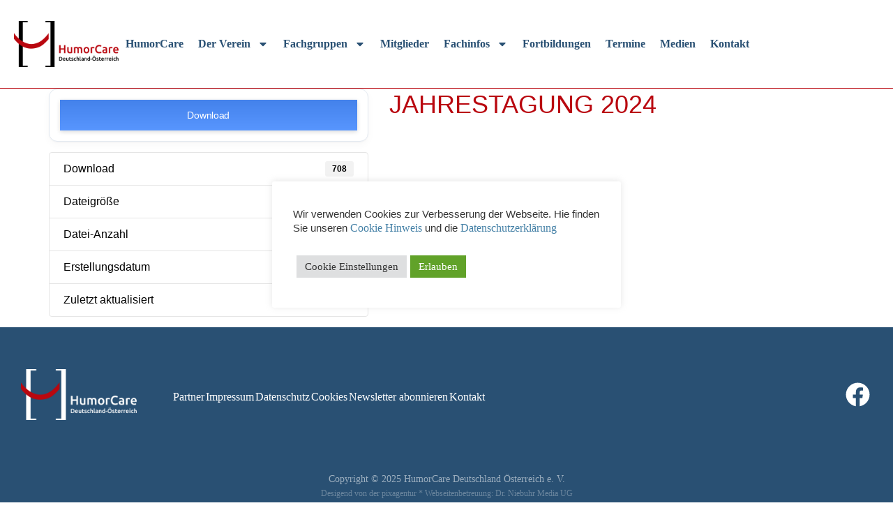

--- FILE ---
content_type: text/html; charset=UTF-8
request_url: https://humorcare.com/download/jahrestagung-2024
body_size: 19210
content:
<!doctype html>
<html lang="de">
<head>
	<meta charset="UTF-8">
	<meta name="viewport" content="width=device-width, initial-scale=1">
	<link rel="profile" href="https://gmpg.org/xfn/11">
	<meta name='robots' content='index, follow, max-image-preview:large, max-snippet:-1, max-video-preview:-1' />

	<!-- This site is optimized with the Yoast SEO plugin v26.8 - https://yoast.com/product/yoast-seo-wordpress/ -->
	<title>JAHRESTAGUNG 2024 - HumorCare e. V.</title>
	<link rel="canonical" href="https://humorcare.de/download/jahrestagung-2024" />
	<meta property="og:locale" content="de_DE" />
	<meta property="og:type" content="article" />
	<meta property="og:title" content="JAHRESTAGUNG 2024 - HumorCare e. V." />
	<meta property="og:url" content="https://humorcare.de/download/jahrestagung-2024" />
	<meta property="og:site_name" content="HumorCare e. V." />
	<meta property="article:publisher" content="https://www.facebook.com/p/Humorcare-eV-100069116266390/" />
	<meta name="twitter:card" content="summary_large_image" />
	<script type="application/ld+json" class="yoast-schema-graph">{"@context":"https://schema.org","@graph":[{"@type":"WebPage","@id":"https://humorcare.de/download/jahrestagung-2024","url":"https://humorcare.de/download/jahrestagung-2024","name":"JAHRESTAGUNG 2024 - HumorCare e. V.","isPartOf":{"@id":"https://humorcare.de/#website"},"datePublished":"2024-03-26T17:24:03+00:00","breadcrumb":{"@id":"https://humorcare.de/download/jahrestagung-2024#breadcrumb"},"inLanguage":"de","potentialAction":[{"@type":"ReadAction","target":["https://humorcare.de/download/jahrestagung-2024"]}]},{"@type":"BreadcrumbList","@id":"https://humorcare.de/download/jahrestagung-2024#breadcrumb","itemListElement":[{"@type":"ListItem","position":1,"name":"Startseite","item":"https://humorcare.de/"},{"@type":"ListItem","position":2,"name":"JAHRESTAGUNG 2024"}]},{"@type":"WebSite","@id":"https://humorcare.de/#website","url":"https://humorcare.de/","name":"HumorCare e. V.","description":"Wir sind ein Verein, der Humor in klinischen, psychosozialen, lehrenden und beratenden Berufen protegiert.","publisher":{"@id":"https://humorcare.de/#organization"},"potentialAction":[{"@type":"SearchAction","target":{"@type":"EntryPoint","urlTemplate":"https://humorcare.de/?s={search_term_string}"},"query-input":{"@type":"PropertyValueSpecification","valueRequired":true,"valueName":"search_term_string"}}],"inLanguage":"de"},{"@type":"Organization","@id":"https://humorcare.de/#organization","name":"HumorCare e.V. Deutschland - Österreich","alternateName":"HumorCare e.V.","url":"https://humorcare.de/","logo":{"@type":"ImageObject","inLanguage":"de","@id":"https://humorcare.de/#/schema/logo/image/","url":"https://humorcare.de/wp-content/uploads/Logo/Logo-HumorCare.png","contentUrl":"https://humorcare.de/wp-content/uploads/Logo/Logo-HumorCare.png","width":2213,"height":975,"caption":"HumorCare e.V. Deutschland - Österreich"},"image":{"@id":"https://humorcare.de/#/schema/logo/image/"},"sameAs":["https://www.facebook.com/p/Humorcare-eV-100069116266390/"]}]}</script>
	<!-- / Yoast SEO plugin. -->


<style id='wp-img-auto-sizes-contain-inline-css'>
img:is([sizes=auto i],[sizes^="auto," i]){contain-intrinsic-size:3000px 1500px}
/*# sourceURL=wp-img-auto-sizes-contain-inline-css */
</style>
<link rel='stylesheet' id='acy_front_messages_css-css' href='https://humorcare.de/wp-content/plugins/acymailing/media/css/front/messages.min.css?v=1767700739&#038;ver=6.9' media='all' />
<link rel='stylesheet' id='pfc-style-css' href='https://humorcare.de/wp-content/plugins/posts-from-category/assets/css/pfc.css?ver=6.0.3' media='all' />
<link rel='stylesheet' id='fluentform-elementor-widget-css' href='https://humorcare.de/wp-content/plugins/fluentform/assets/css/fluent-forms-elementor-widget.css?ver=6.1.12' media='all' />
<link rel='stylesheet' id='wp-block-library-css' href='https://humorcare.de/wp-includes/css/dist/block-library/style.min.css?ver=6.9' media='all' />
<style id='global-styles-inline-css'>
:root{--wp--preset--aspect-ratio--square: 1;--wp--preset--aspect-ratio--4-3: 4/3;--wp--preset--aspect-ratio--3-4: 3/4;--wp--preset--aspect-ratio--3-2: 3/2;--wp--preset--aspect-ratio--2-3: 2/3;--wp--preset--aspect-ratio--16-9: 16/9;--wp--preset--aspect-ratio--9-16: 9/16;--wp--preset--color--black: #000000;--wp--preset--color--cyan-bluish-gray: #abb8c3;--wp--preset--color--white: #ffffff;--wp--preset--color--pale-pink: #f78da7;--wp--preset--color--vivid-red: #cf2e2e;--wp--preset--color--luminous-vivid-orange: #ff6900;--wp--preset--color--luminous-vivid-amber: #fcb900;--wp--preset--color--light-green-cyan: #7bdcb5;--wp--preset--color--vivid-green-cyan: #00d084;--wp--preset--color--pale-cyan-blue: #8ed1fc;--wp--preset--color--vivid-cyan-blue: #0693e3;--wp--preset--color--vivid-purple: #9b51e0;--wp--preset--gradient--vivid-cyan-blue-to-vivid-purple: linear-gradient(135deg,rgb(6,147,227) 0%,rgb(155,81,224) 100%);--wp--preset--gradient--light-green-cyan-to-vivid-green-cyan: linear-gradient(135deg,rgb(122,220,180) 0%,rgb(0,208,130) 100%);--wp--preset--gradient--luminous-vivid-amber-to-luminous-vivid-orange: linear-gradient(135deg,rgb(252,185,0) 0%,rgb(255,105,0) 100%);--wp--preset--gradient--luminous-vivid-orange-to-vivid-red: linear-gradient(135deg,rgb(255,105,0) 0%,rgb(207,46,46) 100%);--wp--preset--gradient--very-light-gray-to-cyan-bluish-gray: linear-gradient(135deg,rgb(238,238,238) 0%,rgb(169,184,195) 100%);--wp--preset--gradient--cool-to-warm-spectrum: linear-gradient(135deg,rgb(74,234,220) 0%,rgb(151,120,209) 20%,rgb(207,42,186) 40%,rgb(238,44,130) 60%,rgb(251,105,98) 80%,rgb(254,248,76) 100%);--wp--preset--gradient--blush-light-purple: linear-gradient(135deg,rgb(255,206,236) 0%,rgb(152,150,240) 100%);--wp--preset--gradient--blush-bordeaux: linear-gradient(135deg,rgb(254,205,165) 0%,rgb(254,45,45) 50%,rgb(107,0,62) 100%);--wp--preset--gradient--luminous-dusk: linear-gradient(135deg,rgb(255,203,112) 0%,rgb(199,81,192) 50%,rgb(65,88,208) 100%);--wp--preset--gradient--pale-ocean: linear-gradient(135deg,rgb(255,245,203) 0%,rgb(182,227,212) 50%,rgb(51,167,181) 100%);--wp--preset--gradient--electric-grass: linear-gradient(135deg,rgb(202,248,128) 0%,rgb(113,206,126) 100%);--wp--preset--gradient--midnight: linear-gradient(135deg,rgb(2,3,129) 0%,rgb(40,116,252) 100%);--wp--preset--font-size--small: 13px;--wp--preset--font-size--medium: 20px;--wp--preset--font-size--large: 36px;--wp--preset--font-size--x-large: 42px;--wp--preset--spacing--20: 0.44rem;--wp--preset--spacing--30: 0.67rem;--wp--preset--spacing--40: 1rem;--wp--preset--spacing--50: 1.5rem;--wp--preset--spacing--60: 2.25rem;--wp--preset--spacing--70: 3.38rem;--wp--preset--spacing--80: 5.06rem;--wp--preset--shadow--natural: 6px 6px 9px rgba(0, 0, 0, 0.2);--wp--preset--shadow--deep: 12px 12px 50px rgba(0, 0, 0, 0.4);--wp--preset--shadow--sharp: 6px 6px 0px rgba(0, 0, 0, 0.2);--wp--preset--shadow--outlined: 6px 6px 0px -3px rgb(255, 255, 255), 6px 6px rgb(0, 0, 0);--wp--preset--shadow--crisp: 6px 6px 0px rgb(0, 0, 0);}:root { --wp--style--global--content-size: 800px;--wp--style--global--wide-size: 1200px; }:where(body) { margin: 0; }.wp-site-blocks > .alignleft { float: left; margin-right: 2em; }.wp-site-blocks > .alignright { float: right; margin-left: 2em; }.wp-site-blocks > .aligncenter { justify-content: center; margin-left: auto; margin-right: auto; }:where(.wp-site-blocks) > * { margin-block-start: 24px; margin-block-end: 0; }:where(.wp-site-blocks) > :first-child { margin-block-start: 0; }:where(.wp-site-blocks) > :last-child { margin-block-end: 0; }:root { --wp--style--block-gap: 24px; }:root :where(.is-layout-flow) > :first-child{margin-block-start: 0;}:root :where(.is-layout-flow) > :last-child{margin-block-end: 0;}:root :where(.is-layout-flow) > *{margin-block-start: 24px;margin-block-end: 0;}:root :where(.is-layout-constrained) > :first-child{margin-block-start: 0;}:root :where(.is-layout-constrained) > :last-child{margin-block-end: 0;}:root :where(.is-layout-constrained) > *{margin-block-start: 24px;margin-block-end: 0;}:root :where(.is-layout-flex){gap: 24px;}:root :where(.is-layout-grid){gap: 24px;}.is-layout-flow > .alignleft{float: left;margin-inline-start: 0;margin-inline-end: 2em;}.is-layout-flow > .alignright{float: right;margin-inline-start: 2em;margin-inline-end: 0;}.is-layout-flow > .aligncenter{margin-left: auto !important;margin-right: auto !important;}.is-layout-constrained > .alignleft{float: left;margin-inline-start: 0;margin-inline-end: 2em;}.is-layout-constrained > .alignright{float: right;margin-inline-start: 2em;margin-inline-end: 0;}.is-layout-constrained > .aligncenter{margin-left: auto !important;margin-right: auto !important;}.is-layout-constrained > :where(:not(.alignleft):not(.alignright):not(.alignfull)){max-width: var(--wp--style--global--content-size);margin-left: auto !important;margin-right: auto !important;}.is-layout-constrained > .alignwide{max-width: var(--wp--style--global--wide-size);}body .is-layout-flex{display: flex;}.is-layout-flex{flex-wrap: wrap;align-items: center;}.is-layout-flex > :is(*, div){margin: 0;}body .is-layout-grid{display: grid;}.is-layout-grid > :is(*, div){margin: 0;}body{padding-top: 0px;padding-right: 0px;padding-bottom: 0px;padding-left: 0px;}a:where(:not(.wp-element-button)){text-decoration: underline;}:root :where(.wp-element-button, .wp-block-button__link){background-color: #32373c;border-width: 0;color: #fff;font-family: inherit;font-size: inherit;font-style: inherit;font-weight: inherit;letter-spacing: inherit;line-height: inherit;padding-top: calc(0.667em + 2px);padding-right: calc(1.333em + 2px);padding-bottom: calc(0.667em + 2px);padding-left: calc(1.333em + 2px);text-decoration: none;text-transform: inherit;}.has-black-color{color: var(--wp--preset--color--black) !important;}.has-cyan-bluish-gray-color{color: var(--wp--preset--color--cyan-bluish-gray) !important;}.has-white-color{color: var(--wp--preset--color--white) !important;}.has-pale-pink-color{color: var(--wp--preset--color--pale-pink) !important;}.has-vivid-red-color{color: var(--wp--preset--color--vivid-red) !important;}.has-luminous-vivid-orange-color{color: var(--wp--preset--color--luminous-vivid-orange) !important;}.has-luminous-vivid-amber-color{color: var(--wp--preset--color--luminous-vivid-amber) !important;}.has-light-green-cyan-color{color: var(--wp--preset--color--light-green-cyan) !important;}.has-vivid-green-cyan-color{color: var(--wp--preset--color--vivid-green-cyan) !important;}.has-pale-cyan-blue-color{color: var(--wp--preset--color--pale-cyan-blue) !important;}.has-vivid-cyan-blue-color{color: var(--wp--preset--color--vivid-cyan-blue) !important;}.has-vivid-purple-color{color: var(--wp--preset--color--vivid-purple) !important;}.has-black-background-color{background-color: var(--wp--preset--color--black) !important;}.has-cyan-bluish-gray-background-color{background-color: var(--wp--preset--color--cyan-bluish-gray) !important;}.has-white-background-color{background-color: var(--wp--preset--color--white) !important;}.has-pale-pink-background-color{background-color: var(--wp--preset--color--pale-pink) !important;}.has-vivid-red-background-color{background-color: var(--wp--preset--color--vivid-red) !important;}.has-luminous-vivid-orange-background-color{background-color: var(--wp--preset--color--luminous-vivid-orange) !important;}.has-luminous-vivid-amber-background-color{background-color: var(--wp--preset--color--luminous-vivid-amber) !important;}.has-light-green-cyan-background-color{background-color: var(--wp--preset--color--light-green-cyan) !important;}.has-vivid-green-cyan-background-color{background-color: var(--wp--preset--color--vivid-green-cyan) !important;}.has-pale-cyan-blue-background-color{background-color: var(--wp--preset--color--pale-cyan-blue) !important;}.has-vivid-cyan-blue-background-color{background-color: var(--wp--preset--color--vivid-cyan-blue) !important;}.has-vivid-purple-background-color{background-color: var(--wp--preset--color--vivid-purple) !important;}.has-black-border-color{border-color: var(--wp--preset--color--black) !important;}.has-cyan-bluish-gray-border-color{border-color: var(--wp--preset--color--cyan-bluish-gray) !important;}.has-white-border-color{border-color: var(--wp--preset--color--white) !important;}.has-pale-pink-border-color{border-color: var(--wp--preset--color--pale-pink) !important;}.has-vivid-red-border-color{border-color: var(--wp--preset--color--vivid-red) !important;}.has-luminous-vivid-orange-border-color{border-color: var(--wp--preset--color--luminous-vivid-orange) !important;}.has-luminous-vivid-amber-border-color{border-color: var(--wp--preset--color--luminous-vivid-amber) !important;}.has-light-green-cyan-border-color{border-color: var(--wp--preset--color--light-green-cyan) !important;}.has-vivid-green-cyan-border-color{border-color: var(--wp--preset--color--vivid-green-cyan) !important;}.has-pale-cyan-blue-border-color{border-color: var(--wp--preset--color--pale-cyan-blue) !important;}.has-vivid-cyan-blue-border-color{border-color: var(--wp--preset--color--vivid-cyan-blue) !important;}.has-vivid-purple-border-color{border-color: var(--wp--preset--color--vivid-purple) !important;}.has-vivid-cyan-blue-to-vivid-purple-gradient-background{background: var(--wp--preset--gradient--vivid-cyan-blue-to-vivid-purple) !important;}.has-light-green-cyan-to-vivid-green-cyan-gradient-background{background: var(--wp--preset--gradient--light-green-cyan-to-vivid-green-cyan) !important;}.has-luminous-vivid-amber-to-luminous-vivid-orange-gradient-background{background: var(--wp--preset--gradient--luminous-vivid-amber-to-luminous-vivid-orange) !important;}.has-luminous-vivid-orange-to-vivid-red-gradient-background{background: var(--wp--preset--gradient--luminous-vivid-orange-to-vivid-red) !important;}.has-very-light-gray-to-cyan-bluish-gray-gradient-background{background: var(--wp--preset--gradient--very-light-gray-to-cyan-bluish-gray) !important;}.has-cool-to-warm-spectrum-gradient-background{background: var(--wp--preset--gradient--cool-to-warm-spectrum) !important;}.has-blush-light-purple-gradient-background{background: var(--wp--preset--gradient--blush-light-purple) !important;}.has-blush-bordeaux-gradient-background{background: var(--wp--preset--gradient--blush-bordeaux) !important;}.has-luminous-dusk-gradient-background{background: var(--wp--preset--gradient--luminous-dusk) !important;}.has-pale-ocean-gradient-background{background: var(--wp--preset--gradient--pale-ocean) !important;}.has-electric-grass-gradient-background{background: var(--wp--preset--gradient--electric-grass) !important;}.has-midnight-gradient-background{background: var(--wp--preset--gradient--midnight) !important;}.has-small-font-size{font-size: var(--wp--preset--font-size--small) !important;}.has-medium-font-size{font-size: var(--wp--preset--font-size--medium) !important;}.has-large-font-size{font-size: var(--wp--preset--font-size--large) !important;}.has-x-large-font-size{font-size: var(--wp--preset--font-size--x-large) !important;}
:root :where(.wp-block-pullquote){font-size: 1.5em;line-height: 1.6;}
/*# sourceURL=global-styles-inline-css */
</style>
<link rel='stylesheet' id='cookie-law-info-css' href='https://humorcare.de/wp-content/plugins/cookie-law-info/legacy/public/css/cookie-law-info-public.css?ver=3.3.9.1' media='all' />
<link rel='stylesheet' id='cookie-law-info-gdpr-css' href='https://humorcare.de/wp-content/plugins/cookie-law-info/legacy/public/css/cookie-law-info-gdpr.css?ver=3.3.9.1' media='all' />
<link rel='stylesheet' id='wpdm-fonticon-css' href='https://humorcare.de/wp-content/plugins/download-manager/assets/wpdm-iconfont/css/wpdm-icons.css?ver=6.9' media='all' />
<link rel='stylesheet' id='wpdm-front-css' href='https://humorcare.de/wp-content/plugins/download-manager/assets/css/front.min.css?ver=6.9' media='all' />
<link rel='stylesheet' id='wpdm-button-templates-css' href='https://humorcare.de/wp-content/plugins/wpdm-button-templates/buttons.css?ver=6.9' media='all' />
<link rel='stylesheet' id='eeb-css-frontend-css' href='https://humorcare.de/wp-content/plugins/email-encoder-bundle/assets/css/style.css?ver=54d4eedc552c499c4a8d6b89c23d3df1' media='all' />
<link rel='stylesheet' id='hello-elementor-css' href='https://humorcare.de/wp-content/themes/hello-elementor/assets/css/reset.css?ver=3.4.5' media='all' />
<link rel='stylesheet' id='hello-elementor-theme-style-css' href='https://humorcare.de/wp-content/themes/hello-elementor/assets/css/theme.css?ver=3.4.5' media='all' />
<link rel='stylesheet' id='hello-elementor-header-footer-css' href='https://humorcare.de/wp-content/themes/hello-elementor/assets/css/header-footer.css?ver=3.4.5' media='all' />
<link rel='stylesheet' id='elementor-frontend-css' href='https://humorcare.de/wp-content/uploads/elementor/css/custom-frontend.min.css?ver=1768918485' media='all' />
<link rel='stylesheet' id='elementor-post-433-css' href='https://humorcare.de/wp-content/uploads/elementor/css/post-433.css?ver=1768918485' media='all' />
<link rel='stylesheet' id='widget-image-css' href='https://humorcare.de/wp-content/plugins/elementor/assets/css/widget-image.min.css?ver=3.34.0' media='all' />
<link rel='stylesheet' id='widget-nav-menu-css' href='https://humorcare.de/wp-content/uploads/elementor/css/custom-pro-widget-nav-menu.min.css?ver=1768918485' media='all' />
<link rel='stylesheet' id='e-sticky-css' href='https://humorcare.de/wp-content/plugins/elementor-pro/assets/css/modules/sticky.min.css?ver=3.29.0' media='all' />
<link rel='stylesheet' id='e-animation-slideInDown-css' href='https://humorcare.de/wp-content/plugins/elementor/assets/lib/animations/styles/slideInDown.min.css?ver=3.34.0' media='all' />
<link rel='stylesheet' id='widget-heading-css' href='https://humorcare.de/wp-content/plugins/elementor/assets/css/widget-heading.min.css?ver=3.34.0' media='all' />
<link rel='stylesheet' id='elementor-post-31149-css' href='https://humorcare.de/wp-content/uploads/elementor/css/post-31149.css?ver=1768918486' media='all' />
<link rel='stylesheet' id='elementor-post-31465-css' href='https://humorcare.de/wp-content/uploads/elementor/css/post-31465.css?ver=1768918486' media='all' />
<script id="acy_front_messages_js-js-before">
var ACYM_AJAX_START = "https://humorcare.de/wp-admin/admin-ajax.php";
            var ACYM_AJAX_PARAMS = "?action=acymailing_router&noheader=1&nocache=1768952284";
            var ACYM_AJAX = ACYM_AJAX_START + ACYM_AJAX_PARAMS;
//# sourceURL=acy_front_messages_js-js-before
</script>
<script src="https://humorcare.de/wp-content/plugins/acymailing/media/js/front/messages.min.js?v=1767700739&amp;ver=6.9" id="acy_front_messages_js-js"></script>
<script src="https://humorcare.de/wp-includes/js/jquery/jquery.min.js?ver=3.7.1" id="jquery-core-js"></script>
<script id="cookie-law-info-js-extra">
var Cli_Data = {"nn_cookie_ids":[],"cookielist":[],"non_necessary_cookies":[],"ccpaEnabled":"","ccpaRegionBased":"","ccpaBarEnabled":"","strictlyEnabled":["necessary","obligatoire"],"ccpaType":"gdpr","js_blocking":"1","custom_integration":"","triggerDomRefresh":"","secure_cookies":""};
var cli_cookiebar_settings = {"animate_speed_hide":"500","animate_speed_show":"500","background":"#FFF","border":"#b1a6a6c2","border_on":"","button_1_button_colour":"#61a229","button_1_button_hover":"#4e8221","button_1_link_colour":"#fff","button_1_as_button":"1","button_1_new_win":"","button_2_button_colour":"#333","button_2_button_hover":"#292929","button_2_link_colour":"#444","button_2_as_button":"","button_2_hidebar":"","button_3_button_colour":"#dedfe0","button_3_button_hover":"#b2b2b3","button_3_link_colour":"#333333","button_3_as_button":"1","button_3_new_win":"","button_4_button_colour":"#dedfe0","button_4_button_hover":"#b2b2b3","button_4_link_colour":"#333333","button_4_as_button":"1","button_7_button_colour":"#61a229","button_7_button_hover":"#4e8221","button_7_link_colour":"#fff","button_7_as_button":"1","button_7_new_win":"","font_family":"inherit","header_fix":"","notify_animate_hide":"1","notify_animate_show":"1","notify_div_id":"#cookie-law-info-bar","notify_position_horizontal":"right","notify_position_vertical":"bottom","scroll_close":"","scroll_close_reload":"","accept_close_reload":"1","reject_close_reload":"","showagain_tab":"1","showagain_background":"#fff","showagain_border":"#000","showagain_div_id":"#cookie-law-info-again","showagain_x_position":"100px","text":"#333333","show_once_yn":"","show_once":"10000","logging_on":"","as_popup":"","popup_overlay":"","bar_heading_text":"","cookie_bar_as":"popup","popup_showagain_position":"bottom-left","widget_position":"left"};
var log_object = {"ajax_url":"https://humorcare.de/wp-admin/admin-ajax.php"};
//# sourceURL=cookie-law-info-js-extra
</script>
<script src="https://humorcare.de/wp-content/plugins/cookie-law-info/legacy/public/js/cookie-law-info-public.js?ver=3.3.9.1" id="cookie-law-info-js"></script>
<script src="https://humorcare.de/wp-content/plugins/download-manager/assets/js/wpdm.min.js?ver=6.9" id="wpdm-frontend-js-js"></script>
<script id="wpdm-frontjs-js-extra">
var wpdm_url = {"home":"https://humorcare.de/","site":"https://humorcare.de/","ajax":"https://humorcare.de/wp-admin/admin-ajax.php"};
var wpdm_js = {"spinner":"\u003Ci class=\"wpdm-icon wpdm-sun wpdm-spin\"\u003E\u003C/i\u003E","client_id":"70ca62fac0c521043482ea622f6e5ca5"};
var wpdm_strings = {"pass_var":"Password Verified!","pass_var_q":"Bitte klicke auf den folgenden Button, um den Download zu starten.","start_dl":"Download starten"};
//# sourceURL=wpdm-frontjs-js-extra
</script>
<script src="https://humorcare.de/wp-content/plugins/download-manager/assets/js/front.min.js?ver=3.3.43" id="wpdm-frontjs-js"></script>
<script src="https://humorcare.de/wp-content/plugins/email-encoder-bundle/assets/js/custom.js?ver=2c542c9989f589cd5318f5cef6a9ecd7" id="eeb-js-frontend-js"></script>
<style type="text/css" id="simple-css-output">body { font-family: "Open Sans", "Arial" !important; font-size: 1.125rem; font-weight: 400; line-height: 1.5; color: #212529; text-align: left;}h1, h2, h3, h4, h5, h6, .h1, .h2, .h3, .h4, .h5, .h6 { margin-bottom: 25px !important;font-family: "Ubuntu", "Arial" !important; }.elementor-widget-container h2 { font-size: 22px !important; color: #b9070f !important;}.elementor-button-text { text-align: center;}#pix_content p { margin-bottom: 15px; font-size: 16px;}h2.entry-title { margin-bottom: 5px !important;}.leer.elementor-widget.elementor-widget-text-editor { display: none;}.elementor-widget-container p { margin-bottom: 15px;}h3.elementor-post__title { margin-bottom: 5px !important;}.n2-ss-layer p { margin-bottom: 0px !important;}b, strong { font-weight: 600;}tr, td { padding: 5px; font-size: 16px;}li { margin-left: 15px; font-size: 16px; margin-bottom: 15px;}.fett { font-weight: 600;}.feldtürkis p { color: #fff;}ol, ul, dl { margin-top: 0; margin-bottom: 1rem; text-indent: 0px !important;}li { padding-left: 10px;}.verticalhr { width: 1px !important; height: 30px; border-width: 0px 1px 0px 0px !important; margin: 0px auto !important; margin-bottom: 0px; border-color: #B9070F !important;}/*Buttons*/.btn-default { transition: all 0.3s ease 0s; padding: 12px 30px; color: #fff !important; margin-right: 25px; margin-bottom: 15px;}.btn-default:hover { transition: all 0.3s ease 0s; padding: 12px 30px; color: #fff !important;}.wpdm-download-link.btn.btn-primary { border-radius: 0px; transition: all 0.3s ease 0s; padding: 12px 30px; color: #fff !important; font-family: "Open Sans","Arial"; font-weight: 400;}.wpdm-download-link.download-on-click.btn.btn-primary:hover { box-shadow: none;}.wpdm-download-link.btn.btn-primary:hover { box-shadow: none !important;}.btn-default.rund { margin-right: 0px; border-radius: 90px; border: 1px solid #fff;}/*cookie*/#cookie-law-info-again { width: 150px !important;}@media screen and (max-width: 800px) {#cookie-law-info-again { background: #fff !important; box-shadow: none !important; border-radius: 20px !important; padding: 5px 11px !important; bottom: 5px !important; border: 1px solid #cecece; left: 4px !important; font-size: 10px !important;} }@media screen and (min-width: 900px) {#cookie-law-info-again { background: #fff !important; box-shadow: none !important; border-radius: 25px !important; padding: 5px 11px !important; bottom: 12px !important; border: 1px solid #cecece; font-size: 12px !important; left: 20px !important;} }#cookie-law-info-bar[data-cli-style="cli-style-v2"][data-cli-type="popup"] { padding: 20px 30px;}#cookie_action_close_header:hover { font-size: 1em;}.medium.cli-plugin-button.cli-plugin-main-button.cli_settings_button:hover { font-size: 1em;}.cli-bar-message p { font-size: 1em; margin-bottom: 1px;}#cookie-law-info-bar[data-cli-type="popup"] .cli-style-v2 .cli-bar-btn_container { margin-top: 4px; margin-left: 0px;}.cli-plugin-button, .cli-plugin-button:visited, .medium.cli-plugin-button, .medium.cli-plugin-button:visited { font-size: 1em; font-weight: 400; line-height: 1;}.large.cli-plugin-button, .large.cli-plugin-button:visited { font-size: 1em; padding: 8px 14px 9px;}/*Ende cookie*/.fluentform .ff-el-form-check label.ff-el-form-check-label { cursor: pointer; margin-bottom: 7px; font-size: 12px;}.fluentform .ff-el-form-check label.ff-el-form-check-label a{ cursor: pointer; margin-bottom: 7px; font-size: 12px;}.pix_checkbox label { background: none;}/*Jobs*/.vc_custom_heading.jobtitel.vc_gitem-post-data.vc_gitem-post-data-source-post_title h2 { font-size: 18px; margin: 10px 0px !important;}.vc_gitem-acf.standortgrid { font-size: 12px;}.vc_btn3.vc_btn3-size-sm:hover { font-size: 12px !important;}.jobstatus { font-size: 12px; padding: 5px; background: #bbc5bc; color: #fff; width: fit-content; text-align: right !important; position: absolute; top: 35px !important; right: 10px !important;}.vorschaubild-job img { min-height: 150px !important; object-fit: cover;}.elementor-heading-title.elementor-size-default { margin-bottom: 0px !important;}/*Ende jobs*//*Mitglieder Kacheln*/.kachelmitgliedertitel { font-size: 12px !important;}.wert:empty { display: none !important; margin: 0px !important;}.wert.elementor-widget.elementor-widget-text-editor:empty { display: none !important; margin: 0px !important;}.elementor-widget.elementor-widget-text-editor:empty { display: none !important; margin: 0px !important;}.elementor-widget-container:empty { display: none !important; margin: 0px !important;}.wert.fax::before { content: "Fax: ";}.wert.mobil::before { content: "Mobil: ";}.wert.tel::before { content: "Telefon: ";}#webNein { display: none !important;}/*Termin Kacheln*/.termintitel a { font-size: 24px !important;}.terminzeit::before { content: "Wann?: "; font-weight: 600;font-size: 16px;}.terminzeit, .terminort, .termintel, .terminmail, .terminweb { font-weight: 400; font-size: 16px; padding-bottom: 5px;}.terminort::before { content: "Wo?: "; font-weight: 600;font-size: 16px;}.termintel::before { content: "Tel.: "; font-weight: 600;font-size: 16px;}.terminmail::before { content: "Mail: "; font-weight: 600;font-size: 16px;}.terminweb::before { content: "Im Web: "; font-weight: 600;font-size: 16px;}.terminestadt { font-size: 14px; background: #b90a12; color: #fff; padding: 5px;}.terminart { font-size: 14px; background: #295073; color: #fff; padding: 5px; margin: 0px;}.terminestadt:empty, .terminweb:empty, .terminmail:empty, .terminort:empty, .terminzeit:empty {display:none;}#Nein { display: none;}p.details { text-align: center !important; font-size: 14px !important; margin: 0px !important; padding: 3px;}/*filter*/#wpc_chips_widget-2 { padding-left: 0px;}.mchips.wpb_column.vc_column_container.vc_col-sm-12 ul { margin-left: 5px !important;}.mfilter.wpb_column.vc_column_container.vc_col-sm-12 ul { margin-left: 0px !important;}.wpc-filter-chips-list.wpc-filter-chips-1138-1.wpc-filter-chips-1138 { margin: 0px !important;}.filterchip ul { margin: 0px !important;}.wpc-filter-chip{ margin-right: 10px !important;}.wpc-filters-section .pix_checkbox label { background: none; width: 7px;}.wpc-filters-ul-list { margin-left: 0px !important;}.widget-title.wpc-filter-title { font-size: 22px; color: #295073;}.wpc-sorting-form { margin-bottom: 20px;}/*fachtexte*/.metangaben.elementor-widget.elementor-widget-text-editor { margin-bottom: 5px !important;}/*Newsletter*/.paoc-popup-inr h2 { margin-bottom: 0px !important;}div#field_2 { z-index: 9999999;}div#field_1 { z-index: 999999;}#acym_fulldiv_formAcym1.acym__subscription__form__shortcode { margin: 0px !important;}.paoc-popup-inr .acym__subscription__form__fields { margin: 0px !important;}.paoc-popup-inr #acym_fulldiv_formAcym1.acym__subscription__form__shortcode { height: auto;}#acym_subscriptionform_widget-2 { padding: 0px;}.newsletterfelder ul { margin: 0px !important;} @media only screen and (min-width: 900px) {.newsletterfelder .cell { width: 48%; float: left; margin-bottom: 10px;}.newsletterfelder #field_2 input { margin-left: 20px !important;} }.elementor-align-justify.elementor-tablet-align-justify.elementor-mobile-align-justify.\Online\.elementor-widget.elementor-widget-button { display: none;}.Online { display: none;}.jet-checkboxes-list__decorator { display: none;}.jet-filter-label { font-size: 22px; margin-top: 20px; color: #b90a12;}/* Mobil */ @media only screen and (max-width: 768px) {#pix_content_margin { margin-top: 70px !important;}h1, h2, h3, h4, h5, h6, .h1, .h2, .h3, .h4, .h5, .h6 { margin-bottom: 15px !important; font-family: "Ubuntu", "Arial" !important; font-size: 130% !important;}#quadmenu { position: fixed !important;}}</style>
<meta name="format-detection" content="telephone=no">
			<style>
				.e-con.e-parent:nth-of-type(n+4):not(.e-lazyloaded):not(.e-no-lazyload),
				.e-con.e-parent:nth-of-type(n+4):not(.e-lazyloaded):not(.e-no-lazyload) * {
					background-image: none !important;
				}
				@media screen and (max-height: 1024px) {
					.e-con.e-parent:nth-of-type(n+3):not(.e-lazyloaded):not(.e-no-lazyload),
					.e-con.e-parent:nth-of-type(n+3):not(.e-lazyloaded):not(.e-no-lazyload) * {
						background-image: none !important;
					}
				}
				@media screen and (max-height: 640px) {
					.e-con.e-parent:nth-of-type(n+2):not(.e-lazyloaded):not(.e-no-lazyload),
					.e-con.e-parent:nth-of-type(n+2):not(.e-lazyloaded):not(.e-no-lazyload) * {
						background-image: none !important;
					}
				}
			</style>
			<link rel="icon" href="https://humorcare.de/wp-content/uploads/Logo/mstile-310x150-1-150x150.png" sizes="32x32" />
<link rel="icon" href="https://humorcare.de/wp-content/uploads/Logo/mstile-310x150-1.png" sizes="192x192" />
<link rel="apple-touch-icon" href="https://humorcare.de/wp-content/uploads/Logo/mstile-310x150-1.png" />
<meta name="msapplication-TileImage" content="https://humorcare.de/wp-content/uploads/Logo/mstile-310x150-1.png" />
<meta name="generator" content="WordPress Download Manager 3.3.43" />
                <style>
        /* WPDM Link Template Styles */        </style>
                <style>

            :root {
                --color-primary: #4a8eff;
                --color-primary-rgb: 74, 142, 255;
                --color-primary-hover: #5998ff;
                --color-primary-active: #3281ff;
                --clr-sec: #6c757d;
                --clr-sec-rgb: 108, 117, 125;
                --clr-sec-hover: #6c757d;
                --clr-sec-active: #6c757d;
                --color-secondary: #6c757d;
                --color-secondary-rgb: 108, 117, 125;
                --color-secondary-hover: #6c757d;
                --color-secondary-active: #6c757d;
                --color-success: #018e11;
                --color-success-rgb: 1, 142, 17;
                --color-success-hover: #0aad01;
                --color-success-active: #0c8c01;
                --color-info: #2CA8FF;
                --color-info-rgb: 44, 168, 255;
                --color-info-hover: #2CA8FF;
                --color-info-active: #2CA8FF;
                --color-warning: #FFB236;
                --color-warning-rgb: 255, 178, 54;
                --color-warning-hover: #FFB236;
                --color-warning-active: #FFB236;
                --color-danger: #ff5062;
                --color-danger-rgb: 255, 80, 98;
                --color-danger-hover: #ff5062;
                --color-danger-active: #ff5062;
                --color-green: #30b570;
                --color-blue: #0073ff;
                --color-purple: #8557D3;
                --color-red: #ff5062;
                --color-muted: rgba(69, 89, 122, 0.6);
                --wpdm-font: "-apple-system", -apple-system, BlinkMacSystemFont, "Segoe UI", Roboto, Helvetica, Arial, sans-serif, "Apple Color Emoji", "Segoe UI Emoji", "Segoe UI Symbol";
            }

            .wpdm-download-link.btn.btn-primary {
                border-radius: 0px;
            }


        </style>
        </head>
<body class="wp-singular wpdmpro-template-default single single-wpdmpro postid-6644 wp-custom-logo wp-embed-responsive wp-theme-hello-elementor hello-elementor-default elementor-default elementor-kit-433">


<a class="skip-link screen-reader-text" href="#content">Zum Inhalt springen</a>

		<div data-elementor-type="header" data-elementor-id="31149" class="elementor elementor-31149 elementor-location-header" data-elementor-post-type="elementor_library">
			<div class="elementor-element elementor-element-c86a3ad e-flex e-con-boxed elementor-invisible e-con e-parent" data-id="c86a3ad" data-element_type="container" data-settings="{&quot;background_background&quot;:&quot;classic&quot;,&quot;sticky&quot;:&quot;top&quot;,&quot;animation&quot;:&quot;slideInDown&quot;,&quot;sticky_on&quot;:[&quot;widescreen&quot;,&quot;desktop&quot;,&quot;laptop&quot;,&quot;tablet_extra&quot;,&quot;tablet&quot;,&quot;mobile_extra&quot;,&quot;mobile&quot;],&quot;sticky_offset&quot;:0,&quot;sticky_effects_offset&quot;:0,&quot;sticky_anchor_link_offset&quot;:0}">
					<div class="e-con-inner">
		<div class="elementor-element elementor-element-2eb7afb e-con-full e-flex e-con e-child" data-id="2eb7afb" data-element_type="container">
				<div class="elementor-element elementor-element-cd63efe elementor-widget__width-auto elementor-widget elementor-widget-theme-site-logo elementor-widget-image" data-id="cd63efe" data-element_type="widget" data-widget_type="theme-site-logo.default">
											<a href="https://humorcare.de">
			<img width="800" height="352" src="https://humorcare.de/wp-content/uploads/Logo/Logo-HumorCare-800.png" class="attachment-full size-full wp-image-478" alt="" srcset="https://humorcare.de/wp-content/uploads/Logo/Logo-HumorCare-800.png 800w, https://humorcare.de/wp-content/uploads/Logo/Logo-HumorCare-800-300x132.png 300w, https://humorcare.de/wp-content/uploads/Logo/Logo-HumorCare-800-768x338.png 768w" sizes="(max-width: 800px) 100vw, 800px" />				</a>
											</div>
				<div class="elementor-element elementor-element-da521a1 elementor-nav-menu__align-end elementor-nav-menu--stretch elementor-widget__width-auto elementor-nav-menu__text-align-center elementor-nav-menu--dropdown-tablet elementor-nav-menu--toggle elementor-nav-menu--burger elementor-widget elementor-widget-nav-menu" data-id="da521a1" data-element_type="widget" data-settings="{&quot;full_width&quot;:&quot;stretch&quot;,&quot;layout&quot;:&quot;horizontal&quot;,&quot;submenu_icon&quot;:{&quot;value&quot;:&quot;&lt;svg class=\&quot;e-font-icon-svg e-fas-caret-down\&quot; viewBox=\&quot;0 0 320 512\&quot; xmlns=\&quot;http:\/\/www.w3.org\/2000\/svg\&quot;&gt;&lt;path d=\&quot;M31.3 192h257.3c17.8 0 26.7 21.5 14.1 34.1L174.1 354.8c-7.8 7.8-20.5 7.8-28.3 0L17.2 226.1C4.6 213.5 13.5 192 31.3 192z\&quot;&gt;&lt;\/path&gt;&lt;\/svg&gt;&quot;,&quot;library&quot;:&quot;fa-solid&quot;},&quot;toggle&quot;:&quot;burger&quot;}" data-widget_type="nav-menu.default">
								<nav aria-label="Menü" class="elementor-nav-menu--main elementor-nav-menu__container elementor-nav-menu--layout-horizontal e--pointer-underline e--animation-fade">
				<ul id="menu-1-da521a1" class="elementor-nav-menu"><li class="menu-item menu-item-type-post_type menu-item-object-page menu-item-home menu-item-12"><a href="https://humorcare.de/" title="Verein zur Förderung von Humor im Beruf und Alltag" data-ps2id-api="true" class="elementor-item">HumorCare</a></li>
<li class="menu-item menu-item-type-post_type menu-item-object-page menu-item-has-children menu-item-504"><a href="https://humorcare.de/der-verein" title="Erfahren Sie mehr über unseren Verein" data-ps2id-api="true" class="elementor-item">Der Verein</a>
<ul class="sub-menu elementor-nav-menu--dropdown">
	<li class="menu-item menu-item-type-post_type menu-item-object-page menu-item-505"><a href="https://humorcare.de/der-verein/mitgliedschaft" title="Jetzt Mitglied beim HumorCare e.V. werden" data-ps2id-api="true" class="elementor-sub-item">Mitgliedschaft</a></li>
	<li class="menu-item menu-item-type-post_type menu-item-object-page menu-item-507"><a href="https://humorcare.de/der-verein/satzung" title="Die Satzung des Vereins" data-ps2id-api="true" class="elementor-sub-item">Satzung</a></li>
	<li class="menu-item menu-item-type-post_type menu-item-object-page menu-item-506"><a href="https://humorcare.de/der-verein/ethische-richtlinien" title="Ethische Richtlinien für unseren Verein" data-ps2id-api="true" class="elementor-sub-item">Ethische Richtlinien</a></li>
	<li class="menu-item menu-item-type-post_type menu-item-object-page menu-item-1509"><a href="https://humorcare.de/newsletter-anmeldung" title="Melden Sie sich zu unserem Newsletter hier an" data-ps2id-api="true" class="elementor-sub-item">Newsletter Anmeldung</a></li>
</ul>
</li>
<li class="menu-item menu-item-type-post_type menu-item-object-page menu-item-has-children menu-item-541"><a href="https://humorcare.de/fachgruppen" title="Die Fachgruppen unseres Vereins zur Förderung des Humor" data-ps2id-api="true" class="elementor-item">Fachgruppen</a>
<ul class="sub-menu elementor-nav-menu--dropdown">
	<li class="menu-item menu-item-type-custom menu-item-object-custom menu-item-1185"><a href="http://humorcare-ev.de/fachgruppen#beratung" title="Die Fachgruppe der Humorberater" data-ps2id-api="true" class="elementor-sub-item elementor-item-anchor">Humorberater</a></li>
	<li class="menu-item menu-item-type-custom menu-item-object-custom menu-item-1186"><a href="http://humorcare-ev.de/fachgruppen#bildung" title="Unsere Fachgruppe für Humor in der Bildung" data-ps2id-api="true" class="elementor-sub-item elementor-item-anchor">Bildung</a></li>
	<li class="menu-item menu-item-type-custom menu-item-object-custom menu-item-1187"><a href="http://humorcare-ev.de/fachgruppen#wirtschaft" title="Fachgruppe zur Förderung von Humor in der Wirtschaft" data-ps2id-api="true" class="elementor-sub-item elementor-item-anchor">Wirtschaft</a></li>
	<li class="menu-item menu-item-type-custom menu-item-object-custom menu-item-1188"><a href="http://humorcare-ev.de/fachgruppen#regional" title="Unsere Regionalgruppe in Österreich" data-ps2id-api="true" class="elementor-sub-item elementor-item-anchor">Regionalgruppe Österreich</a></li>
</ul>
</li>
<li class="menu-item menu-item-type-taxonomy menu-item-object-category menu-item-2661"><a href="https://humorcare.de/mitglieder" data-ps2id-api="true" class="elementor-item">Mitglieder</a></li>
<li class="menu-item menu-item-type-post_type menu-item-object-page menu-item-has-children menu-item-546"><a href="https://humorcare.de/fachinfos" title="Fachinformationen zu den verschiednen Bereichen" data-ps2id-api="true" class="elementor-item">Fachinfos</a>
<ul class="sub-menu elementor-nav-menu--dropdown">
	<li class="menu-item menu-item-type-post_type menu-item-object-page menu-item-548"><a href="https://humorcare.de/fachinfos/fragen-und-antworten-zum-lachen" data-ps2id-api="true" class="elementor-sub-item">Fragen und Antworten zum Lachen</a></li>
	<li class="menu-item menu-item-type-taxonomy menu-item-object-category menu-item-1281"><a href="https://humorcare.de/fachtexte" title="Fachtexte zum Thema Humor" data-ps2id-api="true" class="elementor-sub-item">Fachtexte</a></li>
	<li class="menu-item menu-item-type-taxonomy menu-item-object-category menu-item-1434"><a href="https://humorcare.de/humorglossen" title="Hier können Sie in unseren Humorglossen stöbern" data-ps2id-api="true" class="elementor-sub-item">Humorglossen</a></li>
</ul>
</li>
<li class="menu-item menu-item-type-post_type menu-item-object-page menu-item-1193"><a href="https://humorcare.de/fortbildungen" title="Informationen zur Weiterbildungen und Fortbildungen zum Thema Humor" data-ps2id-api="true" class="elementor-item">Fortbildungen</a></li>
<li class="menu-item menu-item-type-taxonomy menu-item-object-category menu-item-31461"><a href="https://humorcare.de/termine" data-ps2id-api="true" class="elementor-item">Termine</a></li>
<li class="menu-item menu-item-type-post_type menu-item-object-page menu-item-610"><a href="https://humorcare.de/medien" title="Podcasts, Bücher und weitere Medien zum Thema Humor" data-ps2id-api="true" class="elementor-item">Medien</a></li>
<li class="menu-item menu-item-type-post_type menu-item-object-page menu-item-119"><a href="https://humorcare.de/kontakt" title="Schreiben Sie uns. Ihr Kontakt zum HumorCare e.V." data-ps2id-api="true" class="elementor-item">Kontakt</a></li>
</ul>			</nav>
					<div class="elementor-menu-toggle" role="button" tabindex="0" aria-label="Menü Umschalter" aria-expanded="false">
			<svg aria-hidden="true" role="presentation" class="elementor-menu-toggle__icon--open e-font-icon-svg e-eicon-menu-bar" viewBox="0 0 1000 1000" xmlns="http://www.w3.org/2000/svg"><path d="M104 333H896C929 333 958 304 958 271S929 208 896 208H104C71 208 42 237 42 271S71 333 104 333ZM104 583H896C929 583 958 554 958 521S929 458 896 458H104C71 458 42 487 42 521S71 583 104 583ZM104 833H896C929 833 958 804 958 771S929 708 896 708H104C71 708 42 737 42 771S71 833 104 833Z"></path></svg><svg aria-hidden="true" role="presentation" class="elementor-menu-toggle__icon--close e-font-icon-svg e-eicon-close" viewBox="0 0 1000 1000" xmlns="http://www.w3.org/2000/svg"><path d="M742 167L500 408 258 167C246 154 233 150 217 150 196 150 179 158 167 167 154 179 150 196 150 212 150 229 154 242 171 254L408 500 167 742C138 771 138 800 167 829 196 858 225 858 254 829L496 587 738 829C750 842 767 846 783 846 800 846 817 842 829 829 842 817 846 804 846 783 846 767 842 750 829 737L588 500 833 258C863 229 863 200 833 171 804 137 775 137 742 167Z"></path></svg>		</div>
					<nav class="elementor-nav-menu--dropdown elementor-nav-menu__container" aria-hidden="true">
				<ul id="menu-2-da521a1" class="elementor-nav-menu"><li class="menu-item menu-item-type-post_type menu-item-object-page menu-item-home menu-item-12"><a href="https://humorcare.de/" title="Verein zur Förderung von Humor im Beruf und Alltag" data-ps2id-api="true" class="elementor-item" tabindex="-1">HumorCare</a></li>
<li class="menu-item menu-item-type-post_type menu-item-object-page menu-item-has-children menu-item-504"><a href="https://humorcare.de/der-verein" title="Erfahren Sie mehr über unseren Verein" data-ps2id-api="true" class="elementor-item" tabindex="-1">Der Verein</a>
<ul class="sub-menu elementor-nav-menu--dropdown">
	<li class="menu-item menu-item-type-post_type menu-item-object-page menu-item-505"><a href="https://humorcare.de/der-verein/mitgliedschaft" title="Jetzt Mitglied beim HumorCare e.V. werden" data-ps2id-api="true" class="elementor-sub-item" tabindex="-1">Mitgliedschaft</a></li>
	<li class="menu-item menu-item-type-post_type menu-item-object-page menu-item-507"><a href="https://humorcare.de/der-verein/satzung" title="Die Satzung des Vereins" data-ps2id-api="true" class="elementor-sub-item" tabindex="-1">Satzung</a></li>
	<li class="menu-item menu-item-type-post_type menu-item-object-page menu-item-506"><a href="https://humorcare.de/der-verein/ethische-richtlinien" title="Ethische Richtlinien für unseren Verein" data-ps2id-api="true" class="elementor-sub-item" tabindex="-1">Ethische Richtlinien</a></li>
	<li class="menu-item menu-item-type-post_type menu-item-object-page menu-item-1509"><a href="https://humorcare.de/newsletter-anmeldung" title="Melden Sie sich zu unserem Newsletter hier an" data-ps2id-api="true" class="elementor-sub-item" tabindex="-1">Newsletter Anmeldung</a></li>
</ul>
</li>
<li class="menu-item menu-item-type-post_type menu-item-object-page menu-item-has-children menu-item-541"><a href="https://humorcare.de/fachgruppen" title="Die Fachgruppen unseres Vereins zur Förderung des Humor" data-ps2id-api="true" class="elementor-item" tabindex="-1">Fachgruppen</a>
<ul class="sub-menu elementor-nav-menu--dropdown">
	<li class="menu-item menu-item-type-custom menu-item-object-custom menu-item-1185"><a href="http://humorcare-ev.de/fachgruppen#beratung" title="Die Fachgruppe der Humorberater" data-ps2id-api="true" class="elementor-sub-item elementor-item-anchor" tabindex="-1">Humorberater</a></li>
	<li class="menu-item menu-item-type-custom menu-item-object-custom menu-item-1186"><a href="http://humorcare-ev.de/fachgruppen#bildung" title="Unsere Fachgruppe für Humor in der Bildung" data-ps2id-api="true" class="elementor-sub-item elementor-item-anchor" tabindex="-1">Bildung</a></li>
	<li class="menu-item menu-item-type-custom menu-item-object-custom menu-item-1187"><a href="http://humorcare-ev.de/fachgruppen#wirtschaft" title="Fachgruppe zur Förderung von Humor in der Wirtschaft" data-ps2id-api="true" class="elementor-sub-item elementor-item-anchor" tabindex="-1">Wirtschaft</a></li>
	<li class="menu-item menu-item-type-custom menu-item-object-custom menu-item-1188"><a href="http://humorcare-ev.de/fachgruppen#regional" title="Unsere Regionalgruppe in Österreich" data-ps2id-api="true" class="elementor-sub-item elementor-item-anchor" tabindex="-1">Regionalgruppe Österreich</a></li>
</ul>
</li>
<li class="menu-item menu-item-type-taxonomy menu-item-object-category menu-item-2661"><a href="https://humorcare.de/mitglieder" data-ps2id-api="true" class="elementor-item" tabindex="-1">Mitglieder</a></li>
<li class="menu-item menu-item-type-post_type menu-item-object-page menu-item-has-children menu-item-546"><a href="https://humorcare.de/fachinfos" title="Fachinformationen zu den verschiednen Bereichen" data-ps2id-api="true" class="elementor-item" tabindex="-1">Fachinfos</a>
<ul class="sub-menu elementor-nav-menu--dropdown">
	<li class="menu-item menu-item-type-post_type menu-item-object-page menu-item-548"><a href="https://humorcare.de/fachinfos/fragen-und-antworten-zum-lachen" data-ps2id-api="true" class="elementor-sub-item" tabindex="-1">Fragen und Antworten zum Lachen</a></li>
	<li class="menu-item menu-item-type-taxonomy menu-item-object-category menu-item-1281"><a href="https://humorcare.de/fachtexte" title="Fachtexte zum Thema Humor" data-ps2id-api="true" class="elementor-sub-item" tabindex="-1">Fachtexte</a></li>
	<li class="menu-item menu-item-type-taxonomy menu-item-object-category menu-item-1434"><a href="https://humorcare.de/humorglossen" title="Hier können Sie in unseren Humorglossen stöbern" data-ps2id-api="true" class="elementor-sub-item" tabindex="-1">Humorglossen</a></li>
</ul>
</li>
<li class="menu-item menu-item-type-post_type menu-item-object-page menu-item-1193"><a href="https://humorcare.de/fortbildungen" title="Informationen zur Weiterbildungen und Fortbildungen zum Thema Humor" data-ps2id-api="true" class="elementor-item" tabindex="-1">Fortbildungen</a></li>
<li class="menu-item menu-item-type-taxonomy menu-item-object-category menu-item-31461"><a href="https://humorcare.de/termine" data-ps2id-api="true" class="elementor-item" tabindex="-1">Termine</a></li>
<li class="menu-item menu-item-type-post_type menu-item-object-page menu-item-610"><a href="https://humorcare.de/medien" title="Podcasts, Bücher und weitere Medien zum Thema Humor" data-ps2id-api="true" class="elementor-item" tabindex="-1">Medien</a></li>
<li class="menu-item menu-item-type-post_type menu-item-object-page menu-item-119"><a href="https://humorcare.de/kontakt" title="Schreiben Sie uns. Ihr Kontakt zum HumorCare e.V." data-ps2id-api="true" class="elementor-item" tabindex="-1">Kontakt</a></li>
</ul>			</nav>
						</div>
				</div>
					</div>
				</div>
				</div>
		
<main id="content" class="site-main post-6644 wpdmpro type-wpdmpro status-publish hentry">

	
	<div class="page-content">
		<div class='w3eden' ><!-- WPDM Template: Default Template -->
<div class="row">
    <div class="col-md-12">
        <div class="card mb-3 p-3 hide_empty wpdm_hide wpdm_remove_empty">[featured_image]</div>
    </div>
    <div class="col-md-5">
        <div class="wpdm-button-area mb-3 p-3 card">
            <a class='wpdm-download-link btn btn-primary ' rel='nofollow' href='https://humorcare.de/download/jahrestagung-2024?wpdmdl=6644&refresh=697011dd6e9401768952285'>Download</a>
            <div class="alert alert-warning mt-2 wpdm_hide wpdm_remove_empty">
                Download is available until [expire_date]
            </div>
        </div>
        <ul class="list-group ml-0 mb-2">
            <li class="list-group-item d-flex justify-content-between align-items-center wpdm_hide wpdm_remove_empty">
                Version
                <span class="badge"></span>
            </li>
            <li class="list-group-item d-flex justify-content-between align-items-center [hide_empty:download_count]">
                Download
                <span class="badge">708</span>
            </li>
            <li class="list-group-item d-flex justify-content-between align-items-center [hide_empty:file_size]">
                Dateigröße
                <span class="badge">1.68 MB</span>
            </li>
            <li class="list-group-item d-flex justify-content-between align-items-center [hide_empty:file_count]">
                Datei-Anzahl
                <span class="badge">1</span>
            </li>
            <li class="list-group-item d-flex justify-content-between align-items-center [hide_empty:create_date]">
                Erstellungsdatum
                <span class="badge">26. März 2024</span>
            </li>
            <li class="list-group-item  d-flex justify-content-between align-items-center [hide_empty:update_date]">
                Zuletzt aktualisiert
                <span class="badge">26. März 2024</span>
            </li>

        </ul>
    </div>

    <div class="col-md-7">
        <h1 class="mt-0">JAHRESTAGUNG 2024</h1>
        

        <div class="wel">
            
        </div>

    </div>

</div>


</div>
		
			</div>

	
</main>

			<div data-elementor-type="footer" data-elementor-id="31465" class="elementor elementor-31465 elementor-location-footer" data-elementor-post-type="elementor_library">
			<div class="elementor-element elementor-element-b933e1d e-flex e-con-boxed e-con e-parent" data-id="b933e1d" data-element_type="container" data-settings="{&quot;background_background&quot;:&quot;classic&quot;}">
					<div class="e-con-inner">
		<div class="elementor-element elementor-element-db998b2 e-con-full e-flex e-con e-child" data-id="db998b2" data-element_type="container">
				<div class="elementor-element elementor-element-a815e35 elementor-widget-mobile_extra__width-initial elementor-widget elementor-widget-text-editor" data-id="a815e35" data-element_type="widget" data-widget_type="text-editor.default">
									<img fetchpriority="high" alt="Humor in klinischen, psychosozialen, pädagogischen und beratenden Berufen" class="n2-ss-item-content  n2-ss-item-image-area skip-lazy" style="object-fit:contain;object-position:50% 50%;" width="800" height="352" data-skip-lazy="1" src="/wp-content/uploads/Logo/Logo-HumorCare-800-weiss.png" loading="eager">								</div>
				</div>
		<div class="elementor-element elementor-element-70fc68e e-con-full e-flex e-con e-child" data-id="70fc68e" data-element_type="container">
				<div class="elementor-element elementor-element-84fd597 elementor-widget elementor-widget-button" data-id="84fd597" data-element_type="widget" data-widget_type="button.default">
										<a class="elementor-button elementor-button-link elementor-size-sm" href="/partnerseiten">
						<span class="elementor-button-content-wrapper">
									<span class="elementor-button-text">Partner</span>
					</span>
					</a>
								</div>
				<div class="elementor-element elementor-element-cb2a057 elementor-widget elementor-widget-button" data-id="cb2a057" data-element_type="widget" data-widget_type="button.default">
										<a class="elementor-button elementor-button-link elementor-size-sm" href="/impressum">
						<span class="elementor-button-content-wrapper">
									<span class="elementor-button-text">Impressum</span>
					</span>
					</a>
								</div>
				<div class="elementor-element elementor-element-923e42e elementor-widget elementor-widget-button" data-id="923e42e" data-element_type="widget" data-widget_type="button.default">
										<a class="elementor-button elementor-button-link elementor-size-sm" href="/datenschutz">
						<span class="elementor-button-content-wrapper">
									<span class="elementor-button-text">Datenschutz</span>
					</span>
					</a>
								</div>
				<div class="elementor-element elementor-element-b8c9284 elementor-widget elementor-widget-button" data-id="b8c9284" data-element_type="widget" data-widget_type="button.default">
										<a class="elementor-button elementor-button-link elementor-size-sm" href="/cookie-hinweis">
						<span class="elementor-button-content-wrapper">
									<span class="elementor-button-text">Cookies</span>
					</span>
					</a>
								</div>
				<div class="elementor-element elementor-element-260d790 elementor-widget elementor-widget-button" data-id="260d790" data-element_type="widget" data-widget_type="button.default">
										<a class="elementor-button elementor-button-link elementor-size-sm" href="#elementor-action%3Aaction%3Dpopup%3Aopen%26settings%3DeyJpZCI6IjMxNTYxIiwidG9nZ2xlIjpmYWxzZX0%3D">
						<span class="elementor-button-content-wrapper">
									<span class="elementor-button-text">Newsletter abonnieren</span>
					</span>
					</a>
								</div>
				<div class="elementor-element elementor-element-788d77e elementor-widget elementor-widget-button" data-id="788d77e" data-element_type="widget" data-widget_type="button.default">
										<a class="elementor-button elementor-button-link elementor-size-sm" href="/kontakt">
						<span class="elementor-button-content-wrapper">
									<span class="elementor-button-text">Kontakt</span>
					</span>
					</a>
								</div>
				</div>
		<div class="elementor-element elementor-element-0ebcef6 e-con-full e-flex e-con e-child" data-id="0ebcef6" data-element_type="container">
				<div class="elementor-element elementor-element-4d7414b elementor-view-default elementor-widget elementor-widget-icon" data-id="4d7414b" data-element_type="widget" data-widget_type="icon.default">
							<div class="elementor-icon-wrapper">
			<a class="elementor-icon" href="https://www.facebook.com/p/Humorcare-eV-100069116266390/">
			<svg aria-hidden="true" class="e-font-icon-svg e-fab-facebook" viewBox="0 0 512 512" xmlns="http://www.w3.org/2000/svg"><path d="M504 256C504 119 393 8 256 8S8 119 8 256c0 123.78 90.69 226.38 209.25 245V327.69h-63V256h63v-54.64c0-62.15 37-96.48 93.67-96.48 27.14 0 55.52 4.84 55.52 4.84v61h-31.28c-30.8 0-40.41 19.12-40.41 38.73V256h68.78l-11 71.69h-57.78V501C413.31 482.38 504 379.78 504 256z"></path></svg>			</a>
		</div>
						</div>
				</div>
					</div>
				</div>
		<div class="elementor-element elementor-element-a73168a e-flex e-con-boxed e-con e-parent" data-id="a73168a" data-element_type="container" data-settings="{&quot;background_background&quot;:&quot;classic&quot;}">
					<div class="e-con-inner">
				<div class="elementor-element elementor-element-c194ae6 elementor-widget elementor-widget-heading" data-id="c194ae6" data-element_type="widget" data-widget_type="heading.default">
					<div class="elementor-heading-title elementor-size-default">Copyright © 2025 HumorCare Deutschland Österreich e. V.</div>				</div>
				<div class="elementor-element elementor-element-fcf67db elementor-widget__width-auto design elementor-widget elementor-widget-text-editor" data-id="fcf67db" data-element_type="widget" data-widget_type="text-editor.default">
									<p class="n2-font-0ca5380963dfab4c5dd59a8bdf9c189e-paragraph  n2-style-193db28c6f7caebacd40c2fcaaecdd58-heading  ">Desigend von der <a tabindex="0" title="Webdesigner aus Stuttgart" href="https://pixagentur.de" target="_blank" rel="noopener">pixagentur</a> * Webseitenbetreuung: <a tabindex="0" title="Humor und Humortraining, Therapeutischer Humor" href="https://humortrainer.de/" target="_blank" rel="noopener">Dr. Niebuhr</a> <a tabindex="0" title="Online Marekting Agentur" href="https://dr-web.de/" target="_blank" rel="noopener">Media UG</a></p>								</div>
					</div>
				</div>
				</div>
		
<script type="speculationrules">
{"prefetch":[{"source":"document","where":{"and":[{"href_matches":"/*"},{"not":{"href_matches":["/wp-*.php","/wp-admin/*","/wp-content/uploads/*","/wp-content/*","/wp-content/plugins/*","/wp-content/themes/hello-elementor/*","/*\\?(.+)"]}},{"not":{"selector_matches":"a[rel~=\"nofollow\"]"}},{"not":{"selector_matches":".no-prefetch, .no-prefetch a"}}]},"eagerness":"conservative"}]}
</script>
<!--googleoff: all--><div id="cookie-law-info-bar" data-nosnippet="true"><span><div class="cli-bar-container cli-style-v2"><br />
<div class="cli-bar-message"><p>Wir verwenden Cookies zur Verbesserung der Webseite. Hie finden Sie unseren <a href="/cookie-hinweis">Cookie Hinweis</a> und die <a href="/datenschutz">Datenschutzerklärung</a></p></div><br />
<div class="cli-bar-btn_container"><a role='button' class="medium cli-plugin-button cli-plugin-main-button cli_settings_button">Cookie Einstellungen</a><a role='button' data-cli_action="accept" id="cookie_action_close_header" class="medium cli-plugin-button cli-plugin-main-button cookie_action_close_header cli_action_button wt-cli-accept-btn">Erlauben</a></div><br />
</div></span></div><div id="cookie-law-info-again" data-nosnippet="true"><span id="cookie_hdr_showagain">Cookie Einstellungen</span></div><div class="cli-modal" data-nosnippet="true" id="cliSettingsPopup" tabindex="-1" role="dialog" aria-labelledby="cliSettingsPopup" aria-hidden="true">
  <div class="cli-modal-dialog" role="document">
	<div class="cli-modal-content cli-bar-popup">
		  <button type="button" class="cli-modal-close" id="cliModalClose">
			<svg class="" viewBox="0 0 24 24"><path d="M19 6.41l-1.41-1.41-5.59 5.59-5.59-5.59-1.41 1.41 5.59 5.59-5.59 5.59 1.41 1.41 5.59-5.59 5.59 5.59 1.41-1.41-5.59-5.59z"></path><path d="M0 0h24v24h-24z" fill="none"></path></svg>
			<span class="wt-cli-sr-only">Schließen</span>
		  </button>
		  <div class="cli-modal-body">
			<div class="cli-container-fluid cli-tab-container">
	<div class="cli-row">
		<div class="cli-col-12 cli-align-items-stretch cli-px-0">
			<div class="cli-privacy-overview">
				<h4>Privacy Overview</h4>				<div class="cli-privacy-content">
					<div class="cli-privacy-content-text">This website uses cookies to improve your experience while you navigate through the website. Out of these, the cookies that are categorized as necessary are stored on your browser as they are essential for the working of basic functionalities of the website. We also use third-party cookies that help us analyze and understand how you use this website. These cookies will be stored in your browser only with your consent. You also have the option to opt-out of these cookies. But opting out of some of these cookies may affect your browsing experience.</div>
				</div>
				<a class="cli-privacy-readmore" aria-label="Mehr anzeigen" role="button" data-readmore-text="Mehr anzeigen" data-readless-text="Weniger anzeigen"></a>			</div>
		</div>
		<div class="cli-col-12 cli-align-items-stretch cli-px-0 cli-tab-section-container">
												<div class="cli-tab-section">
						<div class="cli-tab-header">
							<a role="button" tabindex="0" class="cli-nav-link cli-settings-mobile" data-target="necessary" data-toggle="cli-toggle-tab">
								Necessary							</a>
															<div class="wt-cli-necessary-checkbox">
									<input type="checkbox" class="cli-user-preference-checkbox"  id="wt-cli-checkbox-necessary" data-id="checkbox-necessary" checked="checked"  />
									<label class="form-check-label" for="wt-cli-checkbox-necessary">Necessary</label>
								</div>
								<span class="cli-necessary-caption">immer aktiv</span>
													</div>
						<div class="cli-tab-content">
							<div class="cli-tab-pane cli-fade" data-id="necessary">
								<div class="wt-cli-cookie-description">
									Necessary cookies are absolutely essential for the website to function properly. These cookies ensure basic functionalities and security features of the website, anonymously.
<table class="cookielawinfo-row-cat-table cookielawinfo-winter"><thead><tr><th class="cookielawinfo-column-1">Cookie</th><th class="cookielawinfo-column-3">Dauer</th><th class="cookielawinfo-column-4">Beschreibung</th></tr></thead><tbody><tr class="cookielawinfo-row"><td class="cookielawinfo-column-1">cookielawinfo-checkbox-analytics</td><td class="cookielawinfo-column-3">11 months</td><td class="cookielawinfo-column-4">This cookie is set by GDPR Cookie Consent plugin. The cookie is used to store the user consent for the cookies in the category "Analytics".</td></tr><tr class="cookielawinfo-row"><td class="cookielawinfo-column-1">cookielawinfo-checkbox-functional</td><td class="cookielawinfo-column-3">11 months</td><td class="cookielawinfo-column-4">The cookie is set by GDPR cookie consent to record the user consent for the cookies in the category "Functional".</td></tr><tr class="cookielawinfo-row"><td class="cookielawinfo-column-1">cookielawinfo-checkbox-necessary</td><td class="cookielawinfo-column-3">11 months</td><td class="cookielawinfo-column-4">This cookie is set by GDPR Cookie Consent plugin. The cookies is used to store the user consent for the cookies in the category "Necessary".</td></tr><tr class="cookielawinfo-row"><td class="cookielawinfo-column-1">cookielawinfo-checkbox-others</td><td class="cookielawinfo-column-3">11 months</td><td class="cookielawinfo-column-4">This cookie is set by GDPR Cookie Consent plugin. The cookie is used to store the user consent for the cookies in the category "Other.</td></tr><tr class="cookielawinfo-row"><td class="cookielawinfo-column-1">cookielawinfo-checkbox-performance</td><td class="cookielawinfo-column-3">11 months</td><td class="cookielawinfo-column-4">This cookie is set by GDPR Cookie Consent plugin. The cookie is used to store the user consent for the cookies in the category "Performance".</td></tr><tr class="cookielawinfo-row"><td class="cookielawinfo-column-1">viewed_cookie_policy</td><td class="cookielawinfo-column-3">11 months</td><td class="cookielawinfo-column-4">The cookie is set by the GDPR Cookie Consent plugin and is used to store whether or not user has consented to the use of cookies. It does not store any personal data.</td></tr></tbody></table>								</div>
							</div>
						</div>
					</div>
																	<div class="cli-tab-section">
						<div class="cli-tab-header">
							<a role="button" tabindex="0" class="cli-nav-link cli-settings-mobile" data-target="functional" data-toggle="cli-toggle-tab">
								Functional							</a>
															<div class="cli-switch">
									<input type="checkbox" id="wt-cli-checkbox-functional" class="cli-user-preference-checkbox"  data-id="checkbox-functional" />
									<label for="wt-cli-checkbox-functional" class="cli-slider" data-cli-enable="Aktiviert" data-cli-disable="Deaktiviert"><span class="wt-cli-sr-only">Functional</span></label>
								</div>
													</div>
						<div class="cli-tab-content">
							<div class="cli-tab-pane cli-fade" data-id="functional">
								<div class="wt-cli-cookie-description">
									Functional cookies help to perform certain functionalities like sharing the content of the website on social media platforms, collect feedbacks, and other third-party features.
								</div>
							</div>
						</div>
					</div>
																	<div class="cli-tab-section">
						<div class="cli-tab-header">
							<a role="button" tabindex="0" class="cli-nav-link cli-settings-mobile" data-target="performance" data-toggle="cli-toggle-tab">
								Performance							</a>
															<div class="cli-switch">
									<input type="checkbox" id="wt-cli-checkbox-performance" class="cli-user-preference-checkbox"  data-id="checkbox-performance" />
									<label for="wt-cli-checkbox-performance" class="cli-slider" data-cli-enable="Aktiviert" data-cli-disable="Deaktiviert"><span class="wt-cli-sr-only">Performance</span></label>
								</div>
													</div>
						<div class="cli-tab-content">
							<div class="cli-tab-pane cli-fade" data-id="performance">
								<div class="wt-cli-cookie-description">
									Performance cookies are used to understand and analyze the key performance indexes of the website which helps in delivering a better user experience for the visitors.
								</div>
							</div>
						</div>
					</div>
																	<div class="cli-tab-section">
						<div class="cli-tab-header">
							<a role="button" tabindex="0" class="cli-nav-link cli-settings-mobile" data-target="analytics" data-toggle="cli-toggle-tab">
								Analytics							</a>
															<div class="cli-switch">
									<input type="checkbox" id="wt-cli-checkbox-analytics" class="cli-user-preference-checkbox"  data-id="checkbox-analytics" />
									<label for="wt-cli-checkbox-analytics" class="cli-slider" data-cli-enable="Aktiviert" data-cli-disable="Deaktiviert"><span class="wt-cli-sr-only">Analytics</span></label>
								</div>
													</div>
						<div class="cli-tab-content">
							<div class="cli-tab-pane cli-fade" data-id="analytics">
								<div class="wt-cli-cookie-description">
									Analytical cookies are used to understand how visitors interact with the website. These cookies help provide information on metrics the number of visitors, bounce rate, traffic source, etc.
								</div>
							</div>
						</div>
					</div>
																	<div class="cli-tab-section">
						<div class="cli-tab-header">
							<a role="button" tabindex="0" class="cli-nav-link cli-settings-mobile" data-target="advertisement" data-toggle="cli-toggle-tab">
								Advertisement							</a>
															<div class="cli-switch">
									<input type="checkbox" id="wt-cli-checkbox-advertisement" class="cli-user-preference-checkbox"  data-id="checkbox-advertisement" />
									<label for="wt-cli-checkbox-advertisement" class="cli-slider" data-cli-enable="Aktiviert" data-cli-disable="Deaktiviert"><span class="wt-cli-sr-only">Advertisement</span></label>
								</div>
													</div>
						<div class="cli-tab-content">
							<div class="cli-tab-pane cli-fade" data-id="advertisement">
								<div class="wt-cli-cookie-description">
									Advertisement cookies are used to provide visitors with relevant ads and marketing campaigns. These cookies track visitors across websites and collect information to provide customized ads.
								</div>
							</div>
						</div>
					</div>
																	<div class="cli-tab-section">
						<div class="cli-tab-header">
							<a role="button" tabindex="0" class="cli-nav-link cli-settings-mobile" data-target="others" data-toggle="cli-toggle-tab">
								Others							</a>
															<div class="cli-switch">
									<input type="checkbox" id="wt-cli-checkbox-others" class="cli-user-preference-checkbox"  data-id="checkbox-others" />
									<label for="wt-cli-checkbox-others" class="cli-slider" data-cli-enable="Aktiviert" data-cli-disable="Deaktiviert"><span class="wt-cli-sr-only">Others</span></label>
								</div>
													</div>
						<div class="cli-tab-content">
							<div class="cli-tab-pane cli-fade" data-id="others">
								<div class="wt-cli-cookie-description">
									Other uncategorized cookies are those that are being analyzed and have not been classified into a category as yet.
								</div>
							</div>
						</div>
					</div>
										</div>
	</div>
</div>
		  </div>
		  <div class="cli-modal-footer">
			<div class="wt-cli-element cli-container-fluid cli-tab-container">
				<div class="cli-row">
					<div class="cli-col-12 cli-align-items-stretch cli-px-0">
						<div class="cli-tab-footer wt-cli-privacy-overview-actions">
						
															<a id="wt-cli-privacy-save-btn" role="button" tabindex="0" data-cli-action="accept" class="wt-cli-privacy-btn cli_setting_save_button wt-cli-privacy-accept-btn cli-btn">SPEICHERN &amp; AKZEPTIEREN</a>
													</div>
						
					</div>
				</div>
			</div>
		</div>
	</div>
  </div>
</div>
<div class="cli-modal-backdrop cli-fade cli-settings-overlay"></div>
<div class="cli-modal-backdrop cli-fade cli-popupbar-overlay"></div>
<!--googleon: all-->            <script>
                const abmsg = "We noticed an ad blocker. Consider whitelisting us to support the site ❤️";
                const abmsgd = "download";
                const iswpdmpropage = 1;
                jQuery(function($){

                                        setTimeout(function (){
                        $.post(wpdm_url.ajax, { action: 'wpdm_view_count', __wpdm_view_count:'92b88b031f', id: '6644' });
                    }, 2000);
                    
                });
            </script>
            <div id="fb-root"></div>
            		<div data-elementor-type="popup" data-elementor-id="31561" class="elementor elementor-31561 elementor-location-popup" data-elementor-settings="{&quot;a11y_navigation&quot;:&quot;yes&quot;,&quot;timing&quot;:[]}" data-elementor-post-type="elementor_library">
			<div class="elementor-element elementor-element-a0bf104 e-flex e-con-boxed e-con e-parent" data-id="a0bf104" data-element_type="container" data-settings="{&quot;background_background&quot;:&quot;classic&quot;}">
					<div class="e-con-inner">
				<div class="elementor-element elementor-element-fbd3c12 elementor-widget elementor-widget-heading" data-id="fbd3c12" data-element_type="widget" data-widget_type="heading.default">
					<div class="elementor-heading-title elementor-size-default">Möchten Sie unseren Newsletter erhalten?</div>				</div>
				<div class="elementor-element elementor-element-8f00ae3 elementor-widget elementor-widget-heading" data-id="8f00ae3" data-element_type="widget" data-widget_type="heading.default">
					<div class="elementor-heading-title elementor-size-default">Wir würden uns freuen Sie auf dem laufenden halten zu dürfen.</div>				</div>
				<div class="elementor-element elementor-element-17e7caf elementor-widget elementor-widget-acy_sub_form" data-id="17e7caf" data-element_type="widget" data-widget_type="acy_sub_form.default">
				<div class="elementor-widget-container">
					<style>#acym_module_formAcym58251 .acysubbuttons .subbutton {border-style: solid;}</style><script type="text/javascript">
                window.addEventListener('DOMContentLoaded', (event) => {
acymModule['excludeValuesformAcym58251'] = [];
acymModule["excludeValuesformAcym58251"]["1"] = "Name";
acymModule["excludeValuesformAcym58251"]["2"] = "E-Mail";  });
                </script>	<div class="acym_module " id="acym_module_formAcym58251">
		<div class="acym_fulldiv" id="acym_fulldiv_formAcym58251" style="text-align: left">
			<form enctype="multipart/form-data"
				  id="formAcym58251"
				  name="formAcym58251"
				  method="POST"
				  action="https://humorcare.de/index.php?page=acymailing_front&amp;ctrl=frontusers&amp;noheader=1"
				  onsubmit="return submitAcymForm('subscribe','formAcym58251')">
				<div class="acym_module_form">
                    
<div class="acym_form">
    <div class="onefield fieldacy1 acyfield_text" id="field_1"><input autocomplete="name"  name="user[name]" placeholder="Name" value="" data-authorized-content="{&quot;0&quot;:&quot;all&quot;,&quot;regex&quot;:&quot;&quot;,&quot;message&quot;:&quot;Incorrect value for the field Name&quot;}" type="text" class="cell"><div class="acym__field__error__block" data-acym-field-id="1"></div></div><div class="onefield fieldacy2 acyfield_text" id="field_2"><input autocomplete="email" id="email_field_644"  name="user[email]" placeholder="E-Mail" value="" data-authorized-content="{&quot;0&quot;:&quot;all&quot;,&quot;regex&quot;:&quot;&quot;,&quot;message&quot;:&quot;Incorrect value for the field E-Mail&quot;}" required type="email" class="cell acym__user__edit__email"><div class="acym__field__error__block" data-acym-field-id="2"></div></div><div class="onefield fieldacyterms" id="field_terms_formAcym58251"><label for="mailingdata_terms_formAcym58251"><input id="mailingdata_terms_formAcym58251" class="checkbox" type="checkbox" name="terms" title="Allgemeine Geschäftsbedingungen"/> Ich habe die <a title="Datenschutzerklärung" href="https://humorcare.de/datenschutz" target="_blank">Datenschutzerklärung</a> gelesen, verstanden und akzeptiert</label></div></div>

<p class="acysubbuttons">
	<noscript>
        Bitte das Javascript  aktivieren, um dieses Formular einzureichen	</noscript>
    	<button type="submit"
			class="btn btn-primary button subbutton"
			onclick="try{ return submitAcymForm(&quot;subscribe&quot;,&quot;formAcym58251&quot;, &quot;acymSubmitSubForm&quot;); }catch(err){alert(&quot;The form could not be submitted &quot;+err);return false;}">
        Abonnieren	</button>
    </p>
				</div>

				<input type="hidden" name="ctrl" value="frontusers" />
				<input type="hidden" name="task" value="notask" />
				<input type="hidden" name="option" value="acymailing" />

                <input type="hidden" name="redirect" value="/vielen-dank-fuer-ihre-anmeldung"/>				<input type="hidden" name="ajax" value="0" />
				<input type="hidden" name="successmode" value="standard" />
				<input type="hidden" name="acy_source" value="elementor_subscription_form" />
				<input type="hidden" name="hiddenlists" value="3" />
				<input type="hidden" name="acyformname" value="formAcym58251" />
				<input type="hidden" name="acysubmode" value="widget_acym" />
				<input type="hidden" name="confirmation_message" value="" />

                			</form>
		</div>
	</div>
    				</div>
				</div>
					</div>
				</div>
				</div>
					<script>
				const lazyloadRunObserver = () => {
					const lazyloadBackgrounds = document.querySelectorAll( `.e-con.e-parent:not(.e-lazyloaded)` );
					const lazyloadBackgroundObserver = new IntersectionObserver( ( entries ) => {
						entries.forEach( ( entry ) => {
							if ( entry.isIntersecting ) {
								let lazyloadBackground = entry.target;
								if( lazyloadBackground ) {
									lazyloadBackground.classList.add( 'e-lazyloaded' );
								}
								lazyloadBackgroundObserver.unobserve( entry.target );
							}
						});
					}, { rootMargin: '200px 0px 200px 0px' } );
					lazyloadBackgrounds.forEach( ( lazyloadBackground ) => {
						lazyloadBackgroundObserver.observe( lazyloadBackground );
					} );
				};
				const events = [
					'DOMContentLoaded',
					'elementor/lazyload/observe',
				];
				events.forEach( ( event ) => {
					document.addEventListener( event, lazyloadRunObserver );
				} );
			</script>
			<link rel='stylesheet' id='cookie-law-info-table-css' href='https://humorcare.de/wp-content/plugins/cookie-law-info/legacy/public/css/cookie-law-info-table.css?ver=3.3.9.1' media='all' />
<link rel='stylesheet' id='elementor-post-31561-css' href='https://humorcare.de/wp-content/uploads/elementor/css/post-31561.css?ver=1768918486' media='all' />
<link rel='stylesheet' id='e-popup-css' href='https://humorcare.de/wp-content/plugins/elementor-pro/assets/css/conditionals/popup.min.css?ver=3.29.0' media='all' />
<link rel='stylesheet' id='style_acymailing_module-css' href='https://humorcare.de/wp-content/plugins/acymailing/media/css/module.min.css?v=1070&#038;ver=6.9' media='all' />
<script src="https://humorcare.de/wp-content/plugins/posts-from-category/assets/js/pfc.js?ver=6.0.3" id="pfc-custom-js"></script>
<script src="https://humorcare.de/wp-includes/js/dist/hooks.min.js?ver=dd5603f07f9220ed27f1" id="wp-hooks-js"></script>
<script src="https://humorcare.de/wp-includes/js/dist/i18n.min.js?ver=c26c3dc7bed366793375" id="wp-i18n-js"></script>
<script id="wp-i18n-js-after">
wp.i18n.setLocaleData( { 'text direction\u0004ltr': [ 'ltr' ] } );
//# sourceURL=wp-i18n-js-after
</script>
<script src="https://humorcare.de/wp-includes/js/jquery/jquery.form.min.js?ver=4.3.0" id="jquery-form-js"></script>
<script id="page-scroll-to-id-plugin-script-js-extra">
var mPS2id_params = {"instances":{"mPS2id_instance_0":{"selector":"a[href*='#']:not([href='#'])","autoSelectorMenuLinks":"true","excludeSelector":"a[href^='#tab-'], a[href^='#tabs-'], a[data-toggle]:not([data-toggle='tooltip']), a[data-slide], a[data-vc-tabs], a[data-vc-accordion], a.screen-reader-text.skip-link","scrollSpeed":800,"autoScrollSpeed":"true","scrollEasing":"easeInOutQuint","scrollingEasing":"easeOutQuint","forceScrollEasing":"false","pageEndSmoothScroll":"true","stopScrollOnUserAction":"false","autoCorrectScroll":"true","autoCorrectScrollExtend":"false","layout":"vertical","offset":"100","dummyOffset":"false","highlightSelector":"","clickedClass":"mPS2id-clicked","targetClass":"mPS2id-target","highlightClass":"mPS2id-highlight","forceSingleHighlight":"false","keepHighlightUntilNext":"false","highlightByNextTarget":"false","appendHash":"false","scrollToHash":"true","scrollToHashForAll":"true","scrollToHashDelay":0,"scrollToHashUseElementData":"true","scrollToHashRemoveUrlHash":"true","disablePluginBelow":0,"adminDisplayWidgetsId":"true","adminTinyMCEbuttons":"true","unbindUnrelatedClickEvents":"false","unbindUnrelatedClickEventsSelector":"","normalizeAnchorPointTargets":"false","encodeLinks":"false"}},"total_instances":"1","shortcode_class":"_ps2id"};
//# sourceURL=page-scroll-to-id-plugin-script-js-extra
</script>
<script src="https://humorcare.de/wp-content/plugins/page-scroll-to-id/js/page-scroll-to-id.min.js?ver=1.7.9" id="page-scroll-to-id-plugin-script-js"></script>
<script src="https://humorcare.de/wp-content/themes/hello-elementor/assets/js/hello-frontend.js?ver=3.4.5" id="hello-theme-frontend-js"></script>
<script src="https://humorcare.de/wp-content/plugins/elementor/assets/js/webpack.runtime.min.js?ver=3.34.0" id="elementor-webpack-runtime-js"></script>
<script src="https://humorcare.de/wp-content/plugins/elementor/assets/js/frontend-modules.min.js?ver=3.34.0" id="elementor-frontend-modules-js"></script>
<script src="https://humorcare.de/wp-includes/js/jquery/ui/core.min.js?ver=1.13.3" id="jquery-ui-core-js"></script>
<script id="elementor-frontend-js-before">
var elementorFrontendConfig = {"environmentMode":{"edit":false,"wpPreview":false,"isScriptDebug":false},"i18n":{"shareOnFacebook":"Auf Facebook teilen","shareOnTwitter":"Auf Twitter teilen","pinIt":"Anheften","download":"Download","downloadImage":"Bild downloaden","fullscreen":"Vollbild","zoom":"Zoom","share":"Teilen","playVideo":"Video abspielen","previous":"Zur\u00fcck","next":"Weiter","close":"Schlie\u00dfen","a11yCarouselPrevSlideMessage":"Vorheriger Slide","a11yCarouselNextSlideMessage":"N\u00e4chster Slide","a11yCarouselFirstSlideMessage":"This is the first slide","a11yCarouselLastSlideMessage":"This is the last slide","a11yCarouselPaginationBulletMessage":"Go to slide"},"is_rtl":false,"breakpoints":{"xs":0,"sm":480,"md":768,"lg":1025,"xl":1440,"xxl":1600},"responsive":{"breakpoints":{"mobile":{"label":"Mobil Hochformat","value":767,"default_value":767,"direction":"max","is_enabled":true},"mobile_extra":{"label":"Mobil Querformat","value":880,"default_value":880,"direction":"max","is_enabled":true},"tablet":{"label":"Tablet Hochformat","value":1024,"default_value":1024,"direction":"max","is_enabled":true},"tablet_extra":{"label":"Tablet Querformat","value":1200,"default_value":1200,"direction":"max","is_enabled":true},"laptop":{"label":"Laptop","value":1366,"default_value":1366,"direction":"max","is_enabled":true},"widescreen":{"label":"Breitbild","value":2400,"default_value":2400,"direction":"min","is_enabled":true}},
"hasCustomBreakpoints":true},"version":"3.34.0","is_static":false,"experimentalFeatures":{"e_font_icon_svg":true,"additional_custom_breakpoints":true,"container":true,"e_optimized_markup":true,"theme_builder_v2":true,"hello-theme-header-footer":true,"nested-elements":true,"home_screen":true,"global_classes_should_enforce_capabilities":true,"e_variables":true,"cloud-library":true,"e_opt_in_v4_page":true,"e_interactions":true,"import-export-customization":true,"mega-menu":true},"urls":{"assets":"https:\/\/humorcare.de\/wp-content\/plugins\/elementor\/assets\/","ajaxurl":"https:\/\/humorcare.de\/wp-admin\/admin-ajax.php","uploadUrl":"https:\/\/humorcare.de\/wp-content\/uploads"},"nonces":{"floatingButtonsClickTracking":"83b2f6b77e"},"swiperClass":"swiper","settings":{"page":[],"editorPreferences":[]},"kit":{"active_breakpoints":["viewport_mobile","viewport_mobile_extra","viewport_tablet","viewport_tablet_extra","viewport_laptop","viewport_widescreen"],"global_image_lightbox":"yes","lightbox_enable_counter":"yes","lightbox_enable_fullscreen":"yes","lightbox_enable_zoom":"yes","lightbox_enable_share":"yes","lightbox_title_src":"title","lightbox_description_src":"description","hello_header_logo_type":"logo","hello_header_menu_layout":"horizontal","hello_footer_logo_type":"logo"},"post":{"id":6644,"title":"JAHRESTAGUNG%202024%20-%20HumorCare%20e.%20V.","excerpt":"","featuredImage":false}};
//# sourceURL=elementor-frontend-js-before
</script>
<script src="https://humorcare.de/wp-content/plugins/elementor/assets/js/frontend.min.js?ver=3.34.0" id="elementor-frontend-js"></script>
<script src="https://humorcare.de/wp-content/plugins/elementor-pro/assets/lib/smartmenus/jquery.smartmenus.min.js?ver=1.2.1" id="smartmenus-js"></script>
<script src="https://humorcare.de/wp-content/plugins/elementor-pro/assets/lib/sticky/jquery.sticky.min.js?ver=3.29.0" id="e-sticky-js"></script>
<script src="https://humorcare.de/wp-content/plugins/acymailing/media/js/module.min.js?v=1070&amp;ver=6.9" id="acym_script1-js"></script>
<script id="acym_script1-js-after">
if(typeof acymModule === 'undefined'){
            var acymModule = [];
			acymModule['emailRegex'] = /^[a-z0-9!#$%&\'*+\/=?^_`{|}~-]+(?:\.[a-z0-9!#$%&\'*+\/=?^_`{|}~-]+)*\@([a-z0-9-]+\.)+[a-z0-9]{2,20}$/i;
			acymModule['NAMECAPTION'] = 'Name';
			acymModule['NAME_MISSING'] = 'Bitte deinen Namen eingeben';
			acymModule['EMAILCAPTION'] = 'E-Mail';
			acymModule['VALID_EMAIL'] = 'Bitte eine gültige E-Mail-Adresse eingeben';
			acymModule['VALID_EMAIL_CONFIRMATION'] = 'Email field and email confirmation field must be identical';
			acymModule['CAPTCHA_MISSING'] = 'Das Captcha ist ungültig, bitte versuche es erneut';
			acymModule['NO_LIST_SELECTED'] = 'Bitte wähle die Listen aus, die du abonnieren möchtest';
			acymModule['NO_LIST_SELECTED_UNSUB'] = 'Please select the lists you want to unsubscribe from';
            acymModule['ACCEPT_TERMS'] = 'Bitte die Datenschutzerklärung und ggf. die Allgemeinen Geschäftsbedingungen lesen und akzeptieren';
        }
		
//# sourceURL=acym_script1-js-after
</script>
<script src="https://humorcare.de/wp-content/plugins/elementor-pro/assets/js/webpack-pro.runtime.min.js?ver=3.29.0" id="elementor-pro-webpack-runtime-js"></script>
<script id="elementor-pro-frontend-js-before">
var ElementorProFrontendConfig = {"ajaxurl":"https:\/\/humorcare.de\/wp-admin\/admin-ajax.php","nonce":"0ceb34612c","urls":{"assets":"https:\/\/humorcare.de\/wp-content\/plugins\/elementor-pro\/assets\/","rest":"https:\/\/humorcare.de\/wp-json\/"},"settings":{"lazy_load_background_images":true},"popup":{"hasPopUps":true},"shareButtonsNetworks":{"facebook":{"title":"Facebook","has_counter":true},"twitter":{"title":"Twitter"},"linkedin":{"title":"LinkedIn","has_counter":true},"pinterest":{"title":"Pinterest","has_counter":true},"reddit":{"title":"Reddit","has_counter":true},"vk":{"title":"VK","has_counter":true},"odnoklassniki":{"title":"OK","has_counter":true},"tumblr":{"title":"Tumblr"},"digg":{"title":"Digg"},"skype":{"title":"Skype"},"stumbleupon":{"title":"StumbleUpon","has_counter":true},"mix":{"title":"Mix"},"telegram":{"title":"Telegram"},"pocket":{"title":"Pocket","has_counter":true},"xing":{"title":"XING","has_counter":true},"whatsapp":{"title":"WhatsApp"},"email":{"title":"Email"},"print":{"title":"Print"},"x-twitter":{"title":"X"},"threads":{"title":"Threads"}},
"facebook_sdk":{"lang":"de_DE","app_id":""},"lottie":{"defaultAnimationUrl":"https:\/\/humorcare.de\/wp-content\/plugins\/elementor-pro\/modules\/lottie\/assets\/animations\/default.json"}};
//# sourceURL=elementor-pro-frontend-js-before
</script>
<script src="https://humorcare.de/wp-content/plugins/elementor-pro/assets/js/frontend.min.js?ver=3.29.0" id="elementor-pro-frontend-js"></script>
<script src="https://humorcare.de/wp-content/plugins/elementor-pro/assets/js/elements-handlers.min.js?ver=3.29.0" id="pro-elements-handlers-js"></script>

</body>
</html>


--- FILE ---
content_type: text/css
request_url: https://humorcare.de/wp-content/uploads/elementor/css/post-433.css?ver=1768918485
body_size: 898
content:
.elementor-kit-433{--e-global-color-primary:#295073;--e-global-color-secondary:#B9070F;--e-global-color-text:#000000;--e-global-color-accent:#EEF4F7;--e-global-color-e3da74b:#FFFFFF;--e-global-color-e0744c4:#9E9E9E;--e-global-color-47abd4a:#4480A6;--e-global-typography-primary-font-family:"Roboto";--e-global-typography-primary-font-weight:600;--e-global-typography-secondary-font-family:"Roboto Slab";--e-global-typography-secondary-font-weight:400;--e-global-typography-text-font-family:"Roboto";--e-global-typography-text-font-weight:400;--e-global-typography-accent-font-family:"Roboto";--e-global-typography-accent-font-weight:500;color:#000000;font-family:"Open Sans", Open Sans;font-size:16px;line-height:22px;}.elementor-kit-433 button,.elementor-kit-433 input[type="button"],.elementor-kit-433 input[type="submit"],.elementor-kit-433 .elementor-button{background-color:var( --e-global-color-secondary );font-family:"Ubuntu", Open Sans;font-size:16px;line-height:24px;color:var( --e-global-color-e3da74b );border-style:solid;border-width:1px 1px 1px 1px;border-color:var( --e-global-color-secondary );border-radius:0px 0px 0px 0px;}.elementor-kit-433 button:hover,.elementor-kit-433 button:focus,.elementor-kit-433 input[type="button"]:hover,.elementor-kit-433 input[type="button"]:focus,.elementor-kit-433 input[type="submit"]:hover,.elementor-kit-433 input[type="submit"]:focus,.elementor-kit-433 .elementor-button:hover,.elementor-kit-433 .elementor-button:focus{background-color:var( --e-global-color-primary );color:var( --e-global-color-e3da74b );border-style:solid;border-width:1px 1px 1px 1px;border-color:var( --e-global-color-primary );border-radius:0px 0px 0px 0px;}.elementor-kit-433 e-page-transition{background-color:#FFBC7D;}.elementor-kit-433 p{margin-block-end:15px;}.elementor-kit-433 a{color:#4480A6;font-family:"Open Sans", Open Sans;font-size:16px;line-height:22px;}.elementor-kit-433 a:hover{color:var( --e-global-color-primary );}.elementor-kit-433 h1{color:var( --e-global-color-secondary );font-family:"Ubuntu", Open Sans;font-size:36px;line-height:46px;}.elementor-kit-433 h2{color:var( --e-global-color-primary );font-family:"Ubuntu", Open Sans;font-size:26px;line-height:36px;}.elementor-kit-433 h3{color:var( --e-global-color-primary );font-family:"Ubuntu", Open Sans;font-size:24px;line-height:34px;}.elementor-kit-433 h4{color:var( --e-global-color-primary );font-family:"Ubuntu", Open Sans;font-size:22px;line-height:32px;}.elementor-kit-433 h5{color:var( --e-global-color-primary );font-family:"Ubuntu", Open Sans;font-size:22px;line-height:32px;}.elementor-kit-433 h6{color:var( --e-global-color-primary );font-family:"Ubuntu", Open Sans;font-size:22px;line-height:32px;}.elementor-section.elementor-section-boxed > .elementor-container{max-width:1300px;}.e-con{--container-max-width:1300px;}.elementor-widget:not(:last-child){--kit-widget-spacing:20px;}.elementor-element{--widgets-spacing:20px 20px;--widgets-spacing-row:20px;--widgets-spacing-column:20px;}{}h1.entry-title{display:var(--page-title-display);}.site-header .site-branding{flex-direction:column;align-items:stretch;}.site-header{padding-inline-end:0px;padding-inline-start:0px;}.site-footer .site-branding{flex-direction:column;align-items:stretch;}@media(max-width:1024px){.elementor-section.elementor-section-boxed > .elementor-container{max-width:1024px;}.e-con{--container-max-width:1024px;}}@media(max-width:767px){.elementor-section.elementor-section-boxed > .elementor-container{max-width:767px;}.e-con{--container-max-width:767px;}}/* Start Custom Fonts CSS */@font-face {
	font-family: 'Open Sans';
	font-style: normal;
	font-weight: normal;
	font-display: auto;
	src: url('https://humorcare.de/wp-content/uploads/OpenSans-Regular.eot');
	src: url('https://humorcare.de/wp-content/uploads/OpenSans-Regular.eot?#iefix') format('embedded-opentype'),
		url('https://humorcare.de/wp-content/uploads/Fonts/OpenSans-Regular.woff2') format('woff2'),
		url('https://humorcare.de/wp-content/uploads/OpenSans-Regular.woff') format('woff'),
		url('https://humorcare.de/wp-content/uploads/OpenSans-Regular.ttf') format('truetype'),
		url('https://humorcare.de/wp-content/uploads/OpenSans-Regular.svg#OpenSans') format('svg');
}
@font-face {
	font-family: 'Open Sans';
	font-style: italic;
	font-weight: normal;
	font-display: auto;
	src: url('https://humorcare.de/wp-content/uploads/OpenSans-Italic.eot');
	src: url('https://humorcare.de/wp-content/uploads/OpenSans-Italic.eot?#iefix') format('embedded-opentype'),
		url('https://humorcare.de/wp-content/uploads/Fonts/OpenSans-Italic.woff2') format('woff2'),
		url('https://humorcare.de/wp-content/uploads/OpenSans-Italic.woff') format('woff'),
		url('https://humorcare.de/wp-content/uploads/OpenSans-Italic.ttf') format('truetype'),
		url('https://humorcare.de/wp-content/uploads/OpenSans-Italic.svg#OpenSans') format('svg');
}
/* End Custom Fonts CSS */
/* Start Custom Fonts CSS */@font-face {
	font-family: 'Ubuntu';
	font-style: normal;
	font-weight: normal;
	font-display: auto;
	src: url('https://humorcare.de/wp-content/uploads/Ubuntu-Regular.eot');
	src: url('https://humorcare.de/wp-content/uploads/Ubuntu-Regular.eot?#iefix') format('embedded-opentype'),
		url('https://humorcare.de/wp-content/uploads/Fonts/Ubuntu-Regular.woff2') format('woff2'),
		url('https://humorcare.de/wp-content/uploads/Ubuntu-Regular.woff') format('woff'),
		url('https://humorcare.de/wp-content/uploads/Ubuntu-Regular.ttf') format('truetype'),
		url('https://humorcare.de/wp-content/uploads/Ubuntu-Regular.svg#Ubuntu') format('svg');
}
@font-face {
	font-family: 'Ubuntu';
	font-style: normal;
	font-weight: 300;
	font-display: auto;
	src: url('https://humorcare.de/wp-content/uploads/Ubuntu-Light.eot');
	src: url('https://humorcare.de/wp-content/uploads/Ubuntu-Light.eot?#iefix') format('embedded-opentype'),
		url('https://humorcare.de/wp-content/uploads/Fonts/Ubuntu-Light.woff2') format('woff2'),
		url('https://humorcare.de/wp-content/uploads/Ubuntu-Light.woff') format('woff'),
		url('https://humorcare.de/wp-content/uploads/Ubuntu-Light.ttf') format('truetype'),
		url('https://humorcare.de/wp-content/uploads/Ubuntu-Light.svg#Ubuntu') format('svg');
}
/* End Custom Fonts CSS */

--- FILE ---
content_type: text/css
request_url: https://humorcare.de/wp-content/uploads/elementor/css/post-31149.css?ver=1768918486
body_size: 1296
content:
.elementor-31149 .elementor-element.elementor-element-c86a3ad{--display:flex;--flex-direction:row;--container-widget-width:calc( ( 1 - var( --container-widget-flex-grow ) ) * 100% );--container-widget-height:100%;--container-widget-flex-grow:1;--container-widget-align-self:stretch;--flex-wrap-mobile:wrap;--justify-content:space-between;--align-items:center;--gap:5px 5px;--row-gap:5px;--column-gap:5px;--flex-wrap:nowrap;border-style:solid;--border-style:solid;border-width:0px 0px 1px 0px;--border-top-width:0px;--border-right-width:0px;--border-bottom-width:1px;--border-left-width:0px;border-color:var( --e-global-color-secondary );--border-color:var( --e-global-color-secondary );--border-radius:0px 0px 0px 0px;}.elementor-31149 .elementor-element.elementor-element-c86a3ad:not(.elementor-motion-effects-element-type-background), .elementor-31149 .elementor-element.elementor-element-c86a3ad > .elementor-motion-effects-container > .elementor-motion-effects-layer{background-color:var( --e-global-color-e3da74b );}.elementor-31149 .elementor-element.elementor-element-2eb7afb{--display:flex;--flex-direction:row;--container-widget-width:calc( ( 1 - var( --container-widget-flex-grow ) ) * 100% );--container-widget-height:100%;--container-widget-flex-grow:1;--container-widget-align-self:stretch;--flex-wrap-mobile:wrap;--justify-content:space-between;--align-items:center;--gap:10px 10px;--row-gap:10px;--column-gap:10px;}.elementor-widget-theme-site-logo .widget-image-caption{color:var( --e-global-color-text );font-family:var( --e-global-typography-text-font-family ), Open Sans;font-weight:var( --e-global-typography-text-font-weight );}.elementor-31149 .elementor-element.elementor-element-cd63efe{width:auto;max-width:auto;padding:10px 0px 10px 0px;text-align:start;}.elementor-31149 .elementor-element.elementor-element-cd63efe.elementor-element{--align-self:flex-start;}.elementor-31149 .elementor-element.elementor-element-cd63efe img{width:150px;}.elementor-31149 .elementor-element.elementor-element-cd63efe:hover img{opacity:0.5;}.elementor-widget-nav-menu .elementor-nav-menu .elementor-item{font-family:var( --e-global-typography-primary-font-family ), Open Sans;font-weight:var( --e-global-typography-primary-font-weight );}.elementor-widget-nav-menu .elementor-nav-menu--main .elementor-item{color:var( --e-global-color-text );fill:var( --e-global-color-text );}.elementor-widget-nav-menu .elementor-nav-menu--main .elementor-item:hover,
					.elementor-widget-nav-menu .elementor-nav-menu--main .elementor-item.elementor-item-active,
					.elementor-widget-nav-menu .elementor-nav-menu--main .elementor-item.highlighted,
					.elementor-widget-nav-menu .elementor-nav-menu--main .elementor-item:focus{color:var( --e-global-color-accent );fill:var( --e-global-color-accent );}.elementor-widget-nav-menu .elementor-nav-menu--main:not(.e--pointer-framed) .elementor-item:before,
					.elementor-widget-nav-menu .elementor-nav-menu--main:not(.e--pointer-framed) .elementor-item:after{background-color:var( --e-global-color-accent );}.elementor-widget-nav-menu .e--pointer-framed .elementor-item:before,
					.elementor-widget-nav-menu .e--pointer-framed .elementor-item:after{border-color:var( --e-global-color-accent );}.elementor-widget-nav-menu{--e-nav-menu-divider-color:var( --e-global-color-text );}.elementor-widget-nav-menu .elementor-nav-menu--dropdown .elementor-item, .elementor-widget-nav-menu .elementor-nav-menu--dropdown  .elementor-sub-item{font-family:var( --e-global-typography-accent-font-family ), Open Sans;font-weight:var( --e-global-typography-accent-font-weight );}.elementor-31149 .elementor-element.elementor-element-da521a1{width:auto;max-width:auto;--e-nav-menu-horizontal-menu-item-margin:calc( 1px / 2 );--nav-menu-icon-size:24px;}.elementor-31149 .elementor-element.elementor-element-da521a1.elementor-element{--align-self:center;}.elementor-31149 .elementor-element.elementor-element-da521a1 .elementor-menu-toggle{margin:0 auto;background-color:var( --e-global-color-e3da74b );border-width:0px;border-radius:0px;}.elementor-31149 .elementor-element.elementor-element-da521a1 .elementor-nav-menu .elementor-item{font-family:"Ubuntu", Open Sans;font-size:16px;font-weight:600;line-height:22px;}.elementor-31149 .elementor-element.elementor-element-da521a1 .elementor-nav-menu--main .elementor-item{color:var( --e-global-color-primary );fill:var( --e-global-color-primary );padding-left:10px;padding-right:10px;padding-top:10px;padding-bottom:10px;}.elementor-31149 .elementor-element.elementor-element-da521a1 .elementor-nav-menu--main .elementor-item:hover,
					.elementor-31149 .elementor-element.elementor-element-da521a1 .elementor-nav-menu--main .elementor-item.elementor-item-active,
					.elementor-31149 .elementor-element.elementor-element-da521a1 .elementor-nav-menu--main .elementor-item.highlighted,
					.elementor-31149 .elementor-element.elementor-element-da521a1 .elementor-nav-menu--main .elementor-item:focus{color:var( --e-global-color-secondary );fill:var( --e-global-color-secondary );}.elementor-31149 .elementor-element.elementor-element-da521a1 .elementor-nav-menu--main:not(.e--pointer-framed) .elementor-item:before,
					.elementor-31149 .elementor-element.elementor-element-da521a1 .elementor-nav-menu--main:not(.e--pointer-framed) .elementor-item:after{background-color:var( --e-global-color-secondary );}.elementor-31149 .elementor-element.elementor-element-da521a1 .e--pointer-framed .elementor-item:before,
					.elementor-31149 .elementor-element.elementor-element-da521a1 .e--pointer-framed .elementor-item:after{border-color:var( --e-global-color-secondary );}.elementor-31149 .elementor-element.elementor-element-da521a1 .elementor-nav-menu--main .elementor-item.elementor-item-active{color:#4480A6;}.elementor-31149 .elementor-element.elementor-element-da521a1 .elementor-nav-menu--main:not(.e--pointer-framed) .elementor-item.elementor-item-active:before,
					.elementor-31149 .elementor-element.elementor-element-da521a1 .elementor-nav-menu--main:not(.e--pointer-framed) .elementor-item.elementor-item-active:after{background-color:var( --e-global-color-e3da74b );}.elementor-31149 .elementor-element.elementor-element-da521a1 .e--pointer-framed .elementor-item.elementor-item-active:before,
					.elementor-31149 .elementor-element.elementor-element-da521a1 .e--pointer-framed .elementor-item.elementor-item-active:after{border-color:var( --e-global-color-e3da74b );}.elementor-31149 .elementor-element.elementor-element-da521a1 .e--pointer-framed .elementor-item:before{border-width:1px;}.elementor-31149 .elementor-element.elementor-element-da521a1 .e--pointer-framed.e--animation-draw .elementor-item:before{border-width:0 0 1px 1px;}.elementor-31149 .elementor-element.elementor-element-da521a1 .e--pointer-framed.e--animation-draw .elementor-item:after{border-width:1px 1px 0 0;}.elementor-31149 .elementor-element.elementor-element-da521a1 .e--pointer-framed.e--animation-corners .elementor-item:before{border-width:1px 0 0 1px;}.elementor-31149 .elementor-element.elementor-element-da521a1 .e--pointer-framed.e--animation-corners .elementor-item:after{border-width:0 1px 1px 0;}.elementor-31149 .elementor-element.elementor-element-da521a1 .e--pointer-underline .elementor-item:after,
					 .elementor-31149 .elementor-element.elementor-element-da521a1 .e--pointer-overline .elementor-item:before,
					 .elementor-31149 .elementor-element.elementor-element-da521a1 .e--pointer-double-line .elementor-item:before,
					 .elementor-31149 .elementor-element.elementor-element-da521a1 .e--pointer-double-line .elementor-item:after{height:1px;}.elementor-31149 .elementor-element.elementor-element-da521a1 .elementor-nav-menu--main:not(.elementor-nav-menu--layout-horizontal) .elementor-nav-menu > li:not(:last-child){margin-bottom:1px;}.elementor-31149 .elementor-element.elementor-element-da521a1 .elementor-nav-menu--dropdown a, .elementor-31149 .elementor-element.elementor-element-da521a1 .elementor-menu-toggle{color:var( --e-global-color-primary );fill:var( --e-global-color-primary );}.elementor-31149 .elementor-element.elementor-element-da521a1 .elementor-nav-menu--dropdown{background-color:var( --e-global-color-e3da74b );}.elementor-31149 .elementor-element.elementor-element-da521a1 .elementor-nav-menu--dropdown a:hover,
					.elementor-31149 .elementor-element.elementor-element-da521a1 .elementor-nav-menu--dropdown a:focus,
					.elementor-31149 .elementor-element.elementor-element-da521a1 .elementor-nav-menu--dropdown a.elementor-item-active,
					.elementor-31149 .elementor-element.elementor-element-da521a1 .elementor-nav-menu--dropdown a.highlighted,
					.elementor-31149 .elementor-element.elementor-element-da521a1 .elementor-menu-toggle:hover,
					.elementor-31149 .elementor-element.elementor-element-da521a1 .elementor-menu-toggle:focus{color:var( --e-global-color-secondary );}.elementor-31149 .elementor-element.elementor-element-da521a1 .elementor-nav-menu--dropdown a:hover,
					.elementor-31149 .elementor-element.elementor-element-da521a1 .elementor-nav-menu--dropdown a:focus,
					.elementor-31149 .elementor-element.elementor-element-da521a1 .elementor-nav-menu--dropdown a.elementor-item-active,
					.elementor-31149 .elementor-element.elementor-element-da521a1 .elementor-nav-menu--dropdown a.highlighted{background-color:var( --e-global-color-e3da74b );}.elementor-31149 .elementor-element.elementor-element-da521a1 .elementor-nav-menu--dropdown a.elementor-item-active{color:#4480A6;background-color:var( --e-global-color-e3da74b );}.elementor-31149 .elementor-element.elementor-element-da521a1 .elementor-nav-menu--dropdown .elementor-item, .elementor-31149 .elementor-element.elementor-element-da521a1 .elementor-nav-menu--dropdown  .elementor-sub-item{font-family:"Ubuntu", Open Sans;font-size:16px;font-weight:400;}.elementor-31149 .elementor-element.elementor-element-da521a1 .elementor-nav-menu--dropdown a{padding-left:10px;padding-right:10px;padding-top:15px;padding-bottom:15px;}.elementor-31149 .elementor-element.elementor-element-da521a1 .elementor-nav-menu--main > .elementor-nav-menu > li > .elementor-nav-menu--dropdown, .elementor-31149 .elementor-element.elementor-element-da521a1 .elementor-nav-menu__container.elementor-nav-menu--dropdown{margin-top:0px !important;}.elementor-31149 .elementor-element.elementor-element-da521a1 div.elementor-menu-toggle{color:var( --e-global-color-primary );}.elementor-31149 .elementor-element.elementor-element-da521a1 div.elementor-menu-toggle svg{fill:var( --e-global-color-primary );}.elementor-31149 .elementor-element.elementor-element-da521a1 div.elementor-menu-toggle:hover, .elementor-31149 .elementor-element.elementor-element-da521a1 div.elementor-menu-toggle:focus{color:var( --e-global-color-secondary );}.elementor-31149 .elementor-element.elementor-element-da521a1 div.elementor-menu-toggle:hover svg, .elementor-31149 .elementor-element.elementor-element-da521a1 div.elementor-menu-toggle:focus svg{fill:var( --e-global-color-secondary );}.elementor-31149 .elementor-element.elementor-element-da521a1 .elementor-menu-toggle:hover, .elementor-31149 .elementor-element.elementor-element-da521a1 .elementor-menu-toggle:focus{background-color:var( --e-global-color-e3da74b );}.elementor-theme-builder-content-area{height:400px;}.elementor-location-header:before, .elementor-location-footer:before{content:"";display:table;clear:both;}@media(max-width:1200px){.elementor-31149 .elementor-element.elementor-element-cd63efe img{width:110px;}.elementor-31149 .elementor-element.elementor-element-da521a1 .elementor-nav-menu .elementor-item{font-size:14px;}}@media(min-width:768px){.elementor-31149 .elementor-element.elementor-element-2eb7afb{--width:100%;}}@media(max-width:880px) and (min-width:768px){.elementor-31149 .elementor-element.elementor-element-2eb7afb{--width:100%;}}@media(max-width:880px){.elementor-31149 .elementor-element.elementor-element-2eb7afb{--justify-content:space-between;--align-items:stretch;--container-widget-width:calc( ( 1 - var( --container-widget-flex-grow ) ) * 100% );--gap:0px 0px;--row-gap:0px;--column-gap:0px;}}@media(max-width:767px){.elementor-31149 .elementor-element.elementor-element-2eb7afb{--width:100%;--justify-content:space-between;}.elementor-31149 .elementor-element.elementor-element-da521a1 .elementor-nav-menu .elementor-item{font-size:18px;}.elementor-31149 .elementor-element.elementor-element-da521a1 .elementor-nav-menu--dropdown .elementor-item, .elementor-31149 .elementor-element.elementor-element-da521a1 .elementor-nav-menu--dropdown  .elementor-sub-item{font-size:18px;}.elementor-31149 .elementor-element.elementor-element-da521a1 .elementor-nav-menu--main > .elementor-nav-menu > li > .elementor-nav-menu--dropdown, .elementor-31149 .elementor-element.elementor-element-da521a1 .elementor-nav-menu__container.elementor-nav-menu--dropdown{margin-top:33px !important;}.elementor-31149 .elementor-element.elementor-element-da521a1{--nav-menu-icon-size:30px;}.elementor-31149 .elementor-element.elementor-element-da521a1 .elementor-menu-toggle{border-width:0px;border-radius:0px;}}

--- FILE ---
content_type: text/css
request_url: https://humorcare.de/wp-content/uploads/elementor/css/post-31465.css?ver=1768918486
body_size: 1268
content:
.elementor-31465 .elementor-element.elementor-element-b933e1d{--display:flex;--flex-direction:row;--container-widget-width:initial;--container-widget-height:100%;--container-widget-flex-grow:1;--container-widget-align-self:stretch;--flex-wrap-mobile:wrap;--justify-content:space-between;--gap:0px 0px;--row-gap:0px;--column-gap:0px;--padding-top:50px;--padding-bottom:10px;--padding-left:0px;--padding-right:0px;}.elementor-31465 .elementor-element.elementor-element-b933e1d:not(.elementor-motion-effects-element-type-background), .elementor-31465 .elementor-element.elementor-element-b933e1d > .elementor-motion-effects-container > .elementor-motion-effects-layer{background-color:var( --e-global-color-primary );}.elementor-31465 .elementor-element.elementor-element-db998b2{--display:flex;--flex-direction:column;--container-widget-width:100%;--container-widget-height:initial;--container-widget-flex-grow:0;--container-widget-align-self:initial;--flex-wrap-mobile:wrap;}.elementor-widget-text-editor{font-family:var( --e-global-typography-text-font-family ), Open Sans;font-weight:var( --e-global-typography-text-font-weight );color:var( --e-global-color-text );}.elementor-widget-text-editor.elementor-drop-cap-view-stacked .elementor-drop-cap{background-color:var( --e-global-color-primary );}.elementor-widget-text-editor.elementor-drop-cap-view-framed .elementor-drop-cap, .elementor-widget-text-editor.elementor-drop-cap-view-default .elementor-drop-cap{color:var( --e-global-color-primary );border-color:var( --e-global-color-primary );}.elementor-31465 .elementor-element.elementor-element-70fc68e{--display:flex;--flex-direction:row;--container-widget-width:initial;--container-widget-height:100%;--container-widget-flex-grow:1;--container-widget-align-self:stretch;--flex-wrap-mobile:wrap;--justify-content:space-between;}.elementor-widget-button .elementor-button{background-color:var( --e-global-color-accent );font-family:var( --e-global-typography-accent-font-family ), Open Sans;font-weight:var( --e-global-typography-accent-font-weight );}.elementor-31465 .elementor-element.elementor-element-84fd597 .elementor-button{background-color:var( --e-global-color-primary );font-family:"Ubuntu", Open Sans;font-size:16px;font-weight:500;line-height:24px;fill:var( --e-global-color-e3da74b );color:var( --e-global-color-e3da74b );border-style:solid;border-width:1px 1px 1px 1px;border-color:var( --e-global-color-primary );border-radius:0px 0px 0px 0px;padding:0px 0px 0px 0px;}.elementor-31465 .elementor-element.elementor-element-84fd597 .elementor-button:hover, .elementor-31465 .elementor-element.elementor-element-84fd597 .elementor-button:focus{background-color:var( --e-global-color-primary );color:#FFFFFFCC;border-color:var( --e-global-color-primary );}.elementor-31465 .elementor-element.elementor-element-84fd597.elementor-element{--align-self:center;}.elementor-31465 .elementor-element.elementor-element-84fd597 .elementor-button:hover svg, .elementor-31465 .elementor-element.elementor-element-84fd597 .elementor-button:focus svg{fill:#FFFFFFCC;}.elementor-31465 .elementor-element.elementor-element-cb2a057 .elementor-button{background-color:var( --e-global-color-primary );font-family:"Ubuntu", Open Sans;font-size:16px;font-weight:500;line-height:24px;fill:var( --e-global-color-e3da74b );color:var( --e-global-color-e3da74b );border-style:solid;border-width:1px 1px 1px 1px;border-color:var( --e-global-color-primary );border-radius:0px 0px 0px 0px;padding:0px 0px 0px 0px;}.elementor-31465 .elementor-element.elementor-element-cb2a057 .elementor-button:hover, .elementor-31465 .elementor-element.elementor-element-cb2a057 .elementor-button:focus{background-color:var( --e-global-color-primary );color:#FFFFFFCC;border-color:var( --e-global-color-primary );}.elementor-31465 .elementor-element.elementor-element-cb2a057.elementor-element{--align-self:center;}.elementor-31465 .elementor-element.elementor-element-cb2a057 .elementor-button:hover svg, .elementor-31465 .elementor-element.elementor-element-cb2a057 .elementor-button:focus svg{fill:#FFFFFFCC;}.elementor-31465 .elementor-element.elementor-element-923e42e .elementor-button{background-color:var( --e-global-color-primary );font-family:"Ubuntu", Open Sans;font-size:16px;font-weight:500;line-height:24px;fill:var( --e-global-color-e3da74b );color:var( --e-global-color-e3da74b );border-style:solid;border-width:1px 1px 1px 1px;border-color:var( --e-global-color-primary );border-radius:0px 0px 0px 0px;padding:0px 0px 0px 0px;}.elementor-31465 .elementor-element.elementor-element-923e42e .elementor-button:hover, .elementor-31465 .elementor-element.elementor-element-923e42e .elementor-button:focus{background-color:var( --e-global-color-primary );color:#FFFFFFCC;border-color:var( --e-global-color-primary );}.elementor-31465 .elementor-element.elementor-element-923e42e.elementor-element{--align-self:center;}.elementor-31465 .elementor-element.elementor-element-923e42e .elementor-button:hover svg, .elementor-31465 .elementor-element.elementor-element-923e42e .elementor-button:focus svg{fill:#FFFFFFCC;}.elementor-31465 .elementor-element.elementor-element-b8c9284 .elementor-button{background-color:var( --e-global-color-primary );font-family:"Ubuntu", Open Sans;font-size:16px;font-weight:500;line-height:24px;fill:var( --e-global-color-e3da74b );color:var( --e-global-color-e3da74b );border-style:solid;border-width:1px 1px 1px 1px;border-color:var( --e-global-color-primary );border-radius:0px 0px 0px 0px;padding:0px 0px 0px 0px;}.elementor-31465 .elementor-element.elementor-element-b8c9284 .elementor-button:hover, .elementor-31465 .elementor-element.elementor-element-b8c9284 .elementor-button:focus{background-color:var( --e-global-color-primary );color:#FFFFFFCC;border-color:var( --e-global-color-primary );}.elementor-31465 .elementor-element.elementor-element-b8c9284.elementor-element{--align-self:center;}.elementor-31465 .elementor-element.elementor-element-b8c9284 .elementor-button:hover svg, .elementor-31465 .elementor-element.elementor-element-b8c9284 .elementor-button:focus svg{fill:#FFFFFFCC;}.elementor-31465 .elementor-element.elementor-element-260d790 .elementor-button{background-color:var( --e-global-color-primary );font-family:"Ubuntu", Open Sans;font-size:16px;font-weight:500;line-height:24px;fill:var( --e-global-color-e3da74b );color:var( --e-global-color-e3da74b );border-style:solid;border-width:1px 1px 1px 1px;border-color:var( --e-global-color-primary );border-radius:0px 0px 0px 0px;padding:0px 0px 0px 0px;}.elementor-31465 .elementor-element.elementor-element-260d790 .elementor-button:hover, .elementor-31465 .elementor-element.elementor-element-260d790 .elementor-button:focus{background-color:var( --e-global-color-primary );color:#FFFFFFCC;border-color:var( --e-global-color-primary );}.elementor-31465 .elementor-element.elementor-element-260d790.elementor-element{--align-self:center;}.elementor-31465 .elementor-element.elementor-element-260d790 .elementor-button:hover svg, .elementor-31465 .elementor-element.elementor-element-260d790 .elementor-button:focus svg{fill:#FFFFFFCC;}.elementor-31465 .elementor-element.elementor-element-788d77e .elementor-button{background-color:var( --e-global-color-primary );font-family:"Ubuntu", Open Sans;font-size:16px;font-weight:500;line-height:24px;fill:var( --e-global-color-e3da74b );color:var( --e-global-color-e3da74b );border-style:solid;border-width:1px 1px 1px 1px;border-color:var( --e-global-color-primary );border-radius:0px 0px 0px 0px;padding:0px 0px 0px 0px;}.elementor-31465 .elementor-element.elementor-element-788d77e .elementor-button:hover, .elementor-31465 .elementor-element.elementor-element-788d77e .elementor-button:focus{background-color:var( --e-global-color-primary );color:#FFFFFFCC;border-color:var( --e-global-color-primary );}.elementor-31465 .elementor-element.elementor-element-788d77e.elementor-element{--align-self:center;}.elementor-31465 .elementor-element.elementor-element-788d77e .elementor-button:hover svg, .elementor-31465 .elementor-element.elementor-element-788d77e .elementor-button:focus svg{fill:#FFFFFFCC;}.elementor-31465 .elementor-element.elementor-element-0ebcef6{--display:flex;--flex-direction:column;--container-widget-width:100%;--container-widget-height:initial;--container-widget-flex-grow:0;--container-widget-align-self:initial;--flex-wrap-mobile:wrap;--justify-content:center;}.elementor-31465 .elementor-element.elementor-element-0ebcef6.e-con{--align-self:center;}.elementor-widget-icon.elementor-view-stacked .elementor-icon{background-color:var( --e-global-color-primary );}.elementor-widget-icon.elementor-view-framed .elementor-icon, .elementor-widget-icon.elementor-view-default .elementor-icon{color:var( --e-global-color-primary );border-color:var( --e-global-color-primary );}.elementor-widget-icon.elementor-view-framed .elementor-icon, .elementor-widget-icon.elementor-view-default .elementor-icon svg{fill:var( --e-global-color-primary );}.elementor-31465 .elementor-element.elementor-element-4d7414b .elementor-icon-wrapper{text-align:center;}.elementor-31465 .elementor-element.elementor-element-4d7414b.elementor-view-stacked .elementor-icon{background-color:var( --e-global-color-e3da74b );}.elementor-31465 .elementor-element.elementor-element-4d7414b.elementor-view-framed .elementor-icon, .elementor-31465 .elementor-element.elementor-element-4d7414b.elementor-view-default .elementor-icon{color:var( --e-global-color-e3da74b );border-color:var( --e-global-color-e3da74b );}.elementor-31465 .elementor-element.elementor-element-4d7414b.elementor-view-framed .elementor-icon, .elementor-31465 .elementor-element.elementor-element-4d7414b.elementor-view-default .elementor-icon svg{fill:var( --e-global-color-e3da74b );}.elementor-31465 .elementor-element.elementor-element-4d7414b.elementor-view-stacked .elementor-icon:hover{background-color:var( --e-global-color-accent );}.elementor-31465 .elementor-element.elementor-element-4d7414b.elementor-view-framed .elementor-icon:hover, .elementor-31465 .elementor-element.elementor-element-4d7414b.elementor-view-default .elementor-icon:hover{color:var( --e-global-color-accent );border-color:var( --e-global-color-accent );}.elementor-31465 .elementor-element.elementor-element-4d7414b.elementor-view-framed .elementor-icon:hover, .elementor-31465 .elementor-element.elementor-element-4d7414b.elementor-view-default .elementor-icon:hover svg{fill:var( --e-global-color-accent );}.elementor-31465 .elementor-element.elementor-element-4d7414b .elementor-icon{font-size:35px;}.elementor-31465 .elementor-element.elementor-element-4d7414b .elementor-icon svg{height:35px;}.elementor-31465 .elementor-element.elementor-element-a73168a{--display:flex;--flex-direction:column;--container-widget-width:100%;--container-widget-height:initial;--container-widget-flex-grow:0;--container-widget-align-self:initial;--flex-wrap-mobile:wrap;--gap:5px 5px;--row-gap:5px;--column-gap:5px;--padding-top:50px;--padding-bottom:50px;--padding-left:0px;--padding-right:0px;}.elementor-31465 .elementor-element.elementor-element-a73168a:not(.elementor-motion-effects-element-type-background), .elementor-31465 .elementor-element.elementor-element-a73168a > .elementor-motion-effects-container > .elementor-motion-effects-layer{background-color:var( --e-global-color-primary );}.elementor-widget-heading .elementor-heading-title{font-family:var( --e-global-typography-primary-font-family ), Open Sans;font-weight:var( --e-global-typography-primary-font-weight );color:var( --e-global-color-primary );}.elementor-31465 .elementor-element.elementor-element-c194ae6{text-align:center;}.elementor-31465 .elementor-element.elementor-element-c194ae6 .elementor-heading-title{font-family:"Open Sans", Open Sans;font-size:14px;font-weight:400;line-height:18px;color:#FFFFFF8A;}.elementor-31465 .elementor-element.elementor-element-fcf67db{width:auto;max-width:auto;text-align:center;font-family:"Open Sans", Open Sans;font-size:14px;font-weight:400;line-height:18px;color:#FFFFFF4F;}.elementor-31465 .elementor-element.elementor-element-fcf67db.elementor-element{--align-self:center;}.elementor-31465 .elementor-element.elementor-element-fcf67db a{color:#FFFFFF4F;}.elementor-31465 .elementor-element.elementor-element-fcf67db a:hover, .elementor-31465 .elementor-element.elementor-element-fcf67db a:focus{color:var( --e-global-color-e3da74b );}.elementor-theme-builder-content-area{height:400px;}.elementor-location-header:before, .elementor-location-footer:before{content:"";display:table;clear:both;}@media(max-width:1366px){.elementor-31465 .elementor-element.elementor-element-b933e1d{--padding-top:50px;--padding-bottom:10px;--padding-left:20px;--padding-right:20px;}}@media(max-width:880px){.elementor-31465 .elementor-element.elementor-element-b933e1d{--flex-wrap:wrap;}.elementor-31465 .elementor-element.elementor-element-a815e35{width:var( --container-widget-width, 165px );max-width:165px;--container-widget-width:165px;--container-widget-flex-grow:0;}.elementor-31465 .elementor-element.elementor-element-a815e35.elementor-element{--align-self:center;}}@media(max-width:767px){.elementor-31465 .elementor-element.elementor-element-b933e1d{--gap:20px 20px;--row-gap:20px;--column-gap:20px;}.elementor-31465 .elementor-element.elementor-element-70fc68e{--gap:25px 25px;--row-gap:25px;--column-gap:25px;}.elementor-31465 .elementor-element.elementor-element-a73168a{--gap:20px 20px;--row-gap:20px;--column-gap:20px;--padding-top:30px;--padding-bottom:30px;--padding-left:30px;--padding-right:30px;}.elementor-31465 .elementor-element.elementor-element-a73168a.e-con{--align-self:center;}}@media(min-width:768px){.elementor-31465 .elementor-element.elementor-element-db998b2{--width:15%;}.elementor-31465 .elementor-element.elementor-element-70fc68e{--width:75%;}.elementor-31465 .elementor-element.elementor-element-0ebcef6{--width:5%;}}@media(max-width:880px) and (min-width:768px){.elementor-31465 .elementor-element.elementor-element-db998b2{--width:100%;}.elementor-31465 .elementor-element.elementor-element-70fc68e{--width:100%;}.elementor-31465 .elementor-element.elementor-element-0ebcef6{--width:100%;}}/* Start custom CSS for text-editor, class: .elementor-element-fcf67db */.design p, .design a {
font-family: 'Open Sans';
color: RGBA(255,255,255,0.31) !important;
font-size: 12px !important;
}/* End custom CSS */

--- FILE ---
content_type: text/css
request_url: https://humorcare.de/wp-content/uploads/elementor/css/post-31561.css?ver=1768918486
body_size: 382
content:
.elementor-31561 .elementor-element.elementor-element-a0bf104{--display:flex;--flex-direction:column;--container-widget-width:100%;--container-widget-height:initial;--container-widget-flex-grow:0;--container-widget-align-self:initial;--flex-wrap-mobile:wrap;--padding-top:25px;--padding-bottom:25px;--padding-left:25px;--padding-right:25px;}.elementor-31561 .elementor-element.elementor-element-a0bf104:not(.elementor-motion-effects-element-type-background), .elementor-31561 .elementor-element.elementor-element-a0bf104 > .elementor-motion-effects-container > .elementor-motion-effects-layer{background-color:var( --e-global-color-accent );}.elementor-widget-heading .elementor-heading-title{font-family:var( --e-global-typography-primary-font-family ), Open Sans;font-weight:var( --e-global-typography-primary-font-weight );color:var( --e-global-color-primary );}.elementor-31561 .elementor-element.elementor-element-fbd3c12{text-align:start;}.elementor-31561 .elementor-element.elementor-element-fbd3c12 .elementor-heading-title{font-family:"Ubuntu", Open Sans;font-size:22px;font-weight:600;line-height:28px;}.elementor-31561 .elementor-element.elementor-element-8f00ae3{text-align:start;}.elementor-31561 .elementor-element.elementor-element-8f00ae3 .elementor-heading-title{font-family:"Open Sans", Open Sans;font-size:16px;font-weight:400;line-height:22px;color:var( --e-global-color-text );}#elementor-popup-modal-31561{background-color:rgba(0,0,0,.8);justify-content:center;align-items:center;pointer-events:all;}#elementor-popup-modal-31561 .dialog-message{width:640px;height:auto;}#elementor-popup-modal-31561 .dialog-close-button{display:flex;}#elementor-popup-modal-31561 .dialog-widget-content{box-shadow:2px 8px 23px 3px rgba(0,0,0,0.2);}